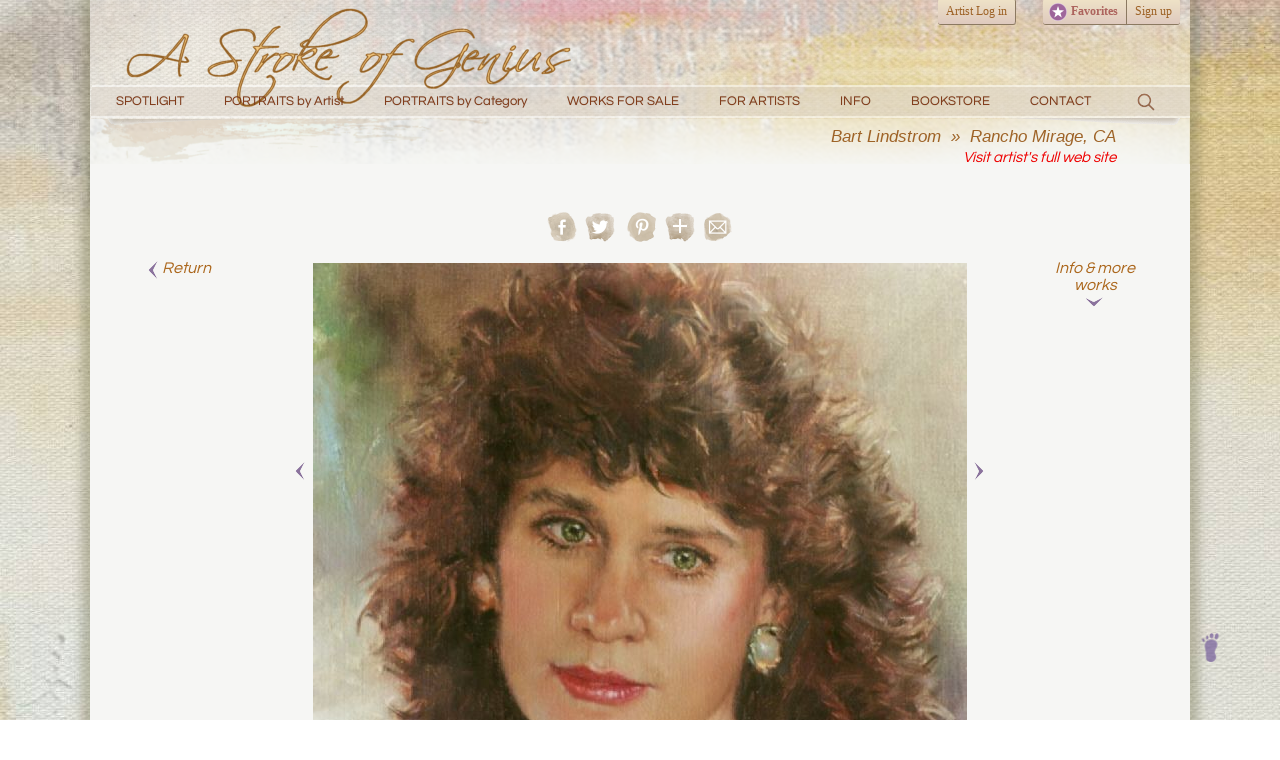

--- FILE ---
content_type: text/html
request_url: https://portraitartist.com/detail/8155
body_size: 20975
content:

<!DOCTYPE html>


<html lang="en">
<head runat="server">
<title>BartLindstrom portraits</title>
<meta charset="UTF-8"> 

	<meta property="og:url"           content="https://portraitartist.com/detail/8155" />
	<meta property="og:type"          content="website" />
	<meta property="og:title"         content="BartLindstrom portraits" />
	<meta property="og:description"   content="BartLindstrom portraits" />
	<meta property="og:image"         content="https://portraitartist.com/galleries/images/lindstrombart_20170527035140_04NCV.jpg" />
    <meta property="og:image:width" 		content="982"/>
    <meta property="og:image:height" content="1200"/>
    
    <meta property="fb:app_id" content="933996780002998">

    
    
<meta name="twitter:card" content="photo" />
<meta name="twitter:site" content="@SofGenius" />
<meta name="twitter:title" content="BartLindstrom portraits" />
<meta name="twitter:description" content="BartLindstrom portraits" />
<meta name="twitter:image" content="https://portraitartist.com/galleries/images/lindstrombart_20170527035140_04NCV.jpg" />
<meta name="twitter:url" content="https://portraitartist.com/detail/8155" />

<link rel="canonical" href="https://portraitartist.com/detail/8155" />

<script src="/jquery-1.7.2.min.js"></script>
<script src="/js/custom.js"></script>

<!------------------Fixed menu------------------------->
<script>
				jQuery("document").ready(function($){
					
					var nav = $('.menu-wrapper');
					
					$(window).scroll(function () {
						if ($(this).scrollTop() > 86) {
							nav.addClass("menu-fixed");
						} else {
							nav.removeClass("menu-fixed");
						}
					});

				});
</script>


<!------------------Back to top------------------------->
<script>            
	jQuery(document).ready(function() {
		var offset = 220;
		var duration = 500;
		jQuery(window).scroll(function() {
			if (jQuery(this).scrollTop() > offset) {
				jQuery('.back-to-top').fadeIn(duration);
			} else {
				jQuery('.back-to-top').fadeOut(duration);
			}
		});
		
		jQuery('.back-to-top').click(function(event) {
			event.preventDefault();
			jQuery('html, body').animate({scrollTop: 0}, duration);
			return false;
		})
	});
</script>


<!------------------Remote artist pop up in new window------------------------->
<script language="javascript" type="text/javascript">
	<!--
	function fnPortraitWindow(url) {
		newwindow=window.open(url,'name','width=800, height=600, scrollbars=yes,toolbar=yes,location=yes,status=no,menubar=no,toolbar=yes,directories=no,resizable=yes,left=220,top=10');
		if (window.focus) {newwindow.focus()};
	}
	function LoadHighlights(num){
		jQuery("#highlights" ).html("Loading ...");	
		jQuery("#highlights" ).load( "highlights.asp?page="+num, function() {
		scrollToAnchor('highlights');
		});
	}
	function scrollToAnchor(aid){
		var aTag = $("a[name='"+ aid +"']");
		$('html,body').animate({scrollTop: aTag.offset().top},'slow');
	}


	// -->
</script>



<!-- Google tag (gtag.js) -->
<script async src="https://www.googletagmanager.com/gtag/js?id=G-G4PQS656R1"></script>
<script>
  window.dataLayer = window.dataLayer || [];
  function gtag(){dataLayer.push(arguments);}
  gtag('js', new Date());

  gtag('config', 'G-G4PQS656R1');
</script>


<!---------------- Script for Thumbnail CloudZoom ----------------->
<!-- Include jQuery. -->
<script type="text/javascript" src="https://code.jquery.com/jquery-1.8.1.min.js"></script>


<!-- Include Cloud Zoom CSS. -->
<link rel="stylesheet" type="text/css" href="/cloudzoom.css" />


<!-- Include Cloud Zoom script. -->
<script type="text/javascript" src="/cloudzoom.js"></script>


<!-- Call quick start function. -->
<script type="text/javascript">
            CloudZoom.quickStart();
</script>


<!-------------------- CSS and JS for lightbox -------------------->
<link rel="stylesheet" href="/css/lightbox.css" type="text/css" media="screen" />
<script type="text/javascript" src="/js/prototype.js"></script>
<script type="text/javascript" src="/js/scriptaculous.js?load=effects,builder"></script>
<script type="text/javascript" src="/js/lightbox.js"></script>


<!---------------------------Stylesheets------------------->
<link rel="stylesheet" href="/css/main.css" type="text/css">
<link rel="stylesheet" href="/css/menu.css" type="text/css">
<!--[if IE]>
<link rel="stylesheet" href="css/menuie.css" type="text/css">
<![endif]-->


<script language="JavaScript">
<!--
function MM_reloadPage(init) {  //reloads the window if Nav4 resized
  if (init==true) with (navigator) {if ((appName=="Netscape")&&(parseInt(appVersion)==4)) {
    document.MM_pgW=innerWidth; document.MM_pgH=innerHeight; onresize=MM_reloadPage; }}
  else if (innerWidth!=document.MM_pgW || innerHeight!=document.MM_pgH) location.reload();
}
MM_reloadPage(true);
// -->
</script>


<!------------------Log in------------------------->
<script src="https://ajax.googleapis.com/ajax/libs/jquery/2.1.3/jquery.min.js"></script>

<script>
<!--
$(document).ready(function(){
    $('#login-trigger').click(function() {
        $(this).next('#login-content').slideToggle();
        $(this).toggleClass('active');                    
        
        if ($(this).hasClass('active')) $(this).find('span').html('&#x25B2;')
            else $(this).find('span').html('&#x25BC;');
        });
		
	$( "#biomore" ).click(function() {
		$("#biomore").hide();
		  $( "#artistbiolong" ).animate({
			height: $( "#artistbiolong" ).prop('scrollHeight')
		  }, 1000, function() {
			// Animation complete.
			$("#bioless").css({top: $( "#artistbiolong" ).prop('scrollHeight'), left: 0, position:'absolute'});
			$("#bioless").show();
			$("#biofader").hide();
		  });
	  return false;
	});
	$( "#bioless" ).click(function() {
		$("#bioless").hide();
		  $( "#artistbiolong" ).animate({
			height: 100
		  }, 1000, function() {
			// Animation complete.
			$("#biomore").css({top: 100, left: 0, position:'absolute'});
			$("#biomore").show();
			$("#biofader").show();
		  });
	  return false;
	});	

	$('#artistbiolong').each(function() {

		if($(this).prop('scrollHeight') > 100){
			$("#biomore").css({top: 100, left: 0, position:'absolute'});
			$("#biomore").show();
			$("#biofader").show();
		} else {
			$( "#biomore" ).hide();
			$( "#bioless" ).hide();
			$("#biofader").hide();
			  $( "#artistbiolong" ).animate({
				height: $(this).innerHeight()
			  }, 1000, function() {
				// Animation complete.				
			  });			
		}
	});
	
	/**************************/
	$( "#feemore" ).click(function() {
		$("#feemore").hide();
		  $( "#artistfeelong" ).animate({
			height: $( "#artistfeelong" ).prop('scrollHeight')
		  }, 1000, function() {
			// Animation complete.
			$("#feeless").css({top: $( "#artistfeelong" ).prop('scrollHeight'), left: 0, position:'absolute'});
			$("#feeless").show();
			$("#feefader").hide();
		  });
	  return false;
	});
	$( "#feeless" ).click(function() {
		$("#feeless").hide();
		  $( "#artistfeelong" ).animate({
			height: 100
		  }, 1000, function() {
			// Animation complete.
			$("#feemore").css({top: 100, left: 0, position:'absolute'});
			$("#feemore").show();
			$("#feefader").show();
		  });
	  return false;
	});	

	$('#artistfeelong').each(function() {

		if($(this).prop('scrollHeight') > 100){
			$("#feemore").css({top: 100, left: 0, position:'absolute'});
			$("#feemore").show();
			$("#feefader").show();

		} else {
			$( "#feemore" ).hide();
			$( "#feeless" ).hide();
			$("#feefader").hide();
			  $( "#artistfeelong" ).animate({
				height: $(this).innerHeight()
			  }, 1000, function() {
				// Animation complete.				
			  });			
		}
	});
	
	$('#movedown').click(function(){
    $('html, body').animate({
        scrollTop: $("#portraitsheader").offset().top-30
    }, 1000);
    return false;
	});
	
			jQuery(".addfavorites").click(function() { 
				var t = jQuery(this);
				var id = 8155;

					jQuery.post("/viewer-checkfav.asp", {imgid: id,action:'add' },
						function(data, status){
							if (data=="login"){
								alert("In order to add favorites, Please log in or create an account.");
								return false;
							} else {
								if (data=="icon-favorites-on.png"){
									$(".imgaddtofav").attr("src", "/GRAPHICS/icon-share-addtofavorites-on.png");
								} else {
									$(".imgaddtofav").attr("src", "/GRAPHICS/icon-share-addtofavorites.png");
								}
					
								//$(".imgaddtofav").attr("src", "/GRAPHICS/icon-share-addtofavorites.png");
							}
						}
					);
				return false;
			});	
			
});



function MM_swapImgRestore() { //v3.0
  var i,x,a=document.MM_sr; for(i=0;a&&i<a.length&&(x=a[i])&&x.oSrc;i++) x.src=x.oSrc;
}

function MM_preloadImages() { //v3.0
  var d=document; if(d.images){ if(!d.MM_p) d.MM_p=new Array();
    var i,j=d.MM_p.length,a=MM_preloadImages.arguments; for(i=0; i<a.length; i++)
    if (a[i].indexOf("#")!=0){ d.MM_p[j]=new Image; d.MM_p[j++].src=a[i];}}
}

function MM_findObj(n, d) { //v4.0
  var p,i,x;  if(!d) d=document; if((p=n.indexOf("?"))>0&&parent.frames.length) {
    d=parent.frames[n.substring(p+1)].document; n=n.substring(0,p);}
  if(!(x=d[n])&&d.all) x=d.all[n]; for (i=0;!x&&i<d.forms.length;i++) x=d.forms[i][n];
  for(i=0;!x&&d.layers&&i<d.layers.length;i++) x=MM_findObj(n,d.layers[i].document);
  if(!x && document.getElementById) x=document.getElementById(n); return x;
}

function MM_swapImage() { //v3.0
  var i,j=0,x,a=MM_swapImage.arguments; document.MM_sr=new Array; for(i=0;i<(a.length-2);i+=3)
   if ((x=MM_findObj(a[i]))!=null){document.MM_sr[j++]=x; if(!x.oSrc) x.oSrc=x.src; x.src=a[i+2];}
}
//-->
</script>

<!------------------Email Pop up------------------------->

<script type="text/javascript" src="/js/emailpopup.js"></script>

<script language="javascript" type="text/javascript">

function myFunction() {
	popup('popUpDiv');
	var filter  = /^([a-zA-Z0-9_\.\-])+\@(([a-zA-Z0-9\-])+\.)+([a-zA-Z0-9]{2,4})+$/;
	var ReceiverName = document.getElementById("ReceiverName").value;
	var ReceiverEmail = document.getElementById("ReceiverEmail").value;
	var SenderName = document.getElementById("SenderName").value;
	var SenderEmail = document.getElementById("SenderEmail").value;
	var Message = document.getElementById("Message").value;

	// Returns successful data submission message when the entered information is stored in database.
	var dataString = 'ReceiverName=' + ReceiverName + '&ReceiverEmail=' + ReceiverEmail + '&SenderName=' + SenderName + '&SenderEmail=' + SenderEmail + '&Message=' + Message + '&action=send';
	if (ReceiverName == '' || ReceiverEmail == '' || SenderName == '' || SenderEmail == '') {
	alert("Please Fill All Fields");
	} 
	else if(!filter.test(ReceiverEmail) || !filter.test(SenderEmail)){
	alert("Please enter valid email address");
	}
	else {
	// AJAX code to submit form.
	$.ajax({
	type: "POST",
	url: "/sendportrait.asp?ID=8155",
	data: dataString,
	cache: false,
	success: function(html) {
	alert(html);
	}
	});
	}
	return false;
}


</script>


<!------------------Favorite icon------------------------->
<link rel="icon" type="image/x-icon" href="https://www.portraitartist.com/favicon.ico" />
<style>
ul.share-buttons{
  list-style: none;
  padding: 0;
}

ul.share-buttons li{
  display: inline;
}
#biofader, #feefader {
	position:absolute;
	border:0px;
	display:block;
	width:100%;
	height:20px;
	margin-top:-20px;
	
  background-image: -webkit-gradient(linear, 0 0, 0 100%, from(transparent), to(#f6f6f6));
  background-image: -webkit-linear-gradient(transparent, #f6f6f6);
  background-image: -moz-linear-gradient(transparent, #f6f6f6);
  background-image: -o-linear-gradient(transparent, #f6f6f6);
  background-image: linear-gradient(transparent, #f6f6f6);
}

#blanket {
   background-color:#111;
   opacity: 0.65;
   position:absolute;
   z-index: 9001; 
   top:0px;
   left:0px;
   width:100%;
}
#popUpDiv {
  -webkit-border-radius: 20px 0px 20px 20px;
  -moz-border-radius: 20px 0px 20px 20px;
  border-radius: 20px 0px 20px 20px;
	position:absolute;
	background-color:#F5EEDE;
	width:620px;
	height:420px;
	z-index: 9002;
}
#close_button a:hover img{
	-moz-box-shadow: 0 0 0 #D4B66D;
	-webkit-box-shadow: 0 0 0 #D4B66D;
	box-shadow: 0px 0px 0 #D4B66D;
}

</style>

</head>


<body onLoad="MM_preloadImages('/GRAPHICS/button-up-on.png')">


<a name="top"></a> 
<div id="wrapper"> 
<!-------------------------Email Form Pop UP---------------------->

	<div id="blanket" style="display:none;"></div>
	<div id="popUpDiv" style="display:none;">
		<div  id="close_button" style="float:right;margin-top:-8px;margin-right:-8px;">
		<a href="#" onclick="popup('popUpDiv')">
		<img src="/GRAPHICS/close.png" /></a></div>
<form method="post" name="contactform"  class="contactform">
  <table align="center" cellpadding="10" style="margin-top:2px;">
    <tr><td>
<table width="560" border="0" align="center" cellpadding="6" cellspacing="0" bgcolor="#F5EEDE">
  <tr>
    <td colspan="3" align="left"><span class="headerGold">Email portrait</span> <img src="/GRAPHICS/flankright.png" width="440" height="1" align="absmiddle"></td>
  </tr>

  <tr>
    <td width="205" rowspan="5" align="center" valign="middle">
    <img src="/thumbnail2.asp?path=images/lindstrombart_20170527035140_04NCV.jpg&w=200&h=200" border="0" />
    </td>
    <td align="right" width="95">To Name</td>
    <td align="left" width="230"><input name="ReceiverName" type="text" class="inputbox" id="ReceiverName" value="" style="width:180px" maxlength="30" /></td>
  </tr>
  <tr>
    <td width="95" align="right">To  Email</td>
    <td align="left" width="230"><input name="ReceiverEmail" type="text" class="inputbox" id="ReceiverEmail" value="" style="width:180px" maxlength="50" /></td>
  </tr>
  <tr>
    <td align="right">From Name</td>
    <td width="230" align="left"><input name="SenderName" type="text" class="inputbox" id="SenderName" value="" style="width:180px" maxlength="30" /></td>
  </tr>
  <tr>
    <td width="95" align="right">From Email</td>
    <td align="left" width="230"><input name="SenderEmail" type="text" class="inputbox" id="SenderEmail" value="" style="width:180px" maxlength="50" /></td>
  </tr>
  <tr>
    <td width="95" height="40" align="right">Message</td>
    <td width="230"><textarea name="Message" style="width:100%;width:220px;height:86px" rows="3" class="inputbox" id="Message"></textarea></td>
  </tr>
  <tr>
    <td height="40" colspan="2" class="darkText">&nbsp;</td>
    <td width="231"><input id="submit" onclick="myFunction()" class="btn" type="button" value="     Send     ">
      <input name="action" type="hidden" id="action" value="send" /></td>
  </tr>
</table>
</td></tr></table>
</form>		
	</div>	






<!-------------------------Header link to home page---------------------->
<a href="/default.asp"><div style="position:absolute;left:50%;background: url(/GRAPHICS/dot.png);height:80px;width:500px;margin-left:-550px;"></div></a>

  <table  class="outerTable" width="1100" border="0" cellspacing="0" cellpadding="0" align="center" bgcolor="#F6F6F4" height="500">
    <tr> 
      <td background="/GRAPHICS/header.png" height="164"> 
	  
		  <!-------------------------Viewer log in---------------------->
<div class="artist-nav">
    <ul style="margin-right:174px;">
        <li id="artist-login">
            <a href="http://portraitartist.com/ADMINSOGARTISTS/">Artist Log in</a>
        </li>
	</ul>	
</div> 
  
<div class="log-nav">        
        
    <ul>		
        <li id="login">
            <a id="login-trigger" href="#">
               <img src="/graphics/icon-favstar-on.png" alt="Your Favorite Portraits" title="Your Favorite Portraits" style="margin:4px 4px 0px -2px;float:left;"/> Favorites
            </a>
              <div id="login-content"> 
                <form id="frmlogin" action="/viewer-validateloginphp.asp" method="post">
                  <fieldset id="inputs"> 
                  <input id="email" type="email" name="Email" placeholder="Email address" required>
                  <input id="password" type="password" name="Password" placeholder="Password" required>
                  </fieldset> <fieldset id="actions"> 
                  <input type="submit" id="submit" value="Log in">
                  <span id="logstatus" style="padding-left:5px"></span> <label> 
                  <input type="checkbox" checked>
                  Keep me signed in <br />
                  <a href="/viewer-forgotpassword.asp" style="float:right;line-height:14px;">Forgot password?</a></label> </fieldset> 
                </form>
              </div>                     
        </li>
        <li id="signup">
            <a href="/viewer-signup.asp">Sign up</a>
        </li>	        
        
	
    </ul>
</div><nav class="menu-wrapper">

	<ul class="nav">
		<li>
			<a href="#">SPOTLIGHT</a>
			<div class="nav-wrapper">
				<div class="nav-column">
					<h3>SPOTLIGHT</h3><hr>
					<ul>
						<li><a href="https://portraitartist.com/spotlight-newartists.asp">Newest Listings</a></li>
						<li><a href="https://portraitartist.com/default.asp#highlights">Artist Highlights</a></li>
                        <li><a href="https://portraitartist.com/portraits-in-museums.asp">Portraits in Museums</a></li>
						<li><a href="https://portraitartist.com/spotlight-awards.asp">Award Winners</a></li>
						<!-- <li><a href="https://portraitartist.com/spotlight-halloffame.asp">Hall of Fame</a></li> -->
					</ul>
				</div>
			</div>
		</li>	
		<li>
			<a href="#">PORTRAITS by Artist</a>
			<div class="nav-wrapper" style="margin-left:80px;">				
				<div class="nav-column">
					<h3>ALL ARTISTS</h3><hr>
					<ul>
						<li><a href="https://portraitartist.com/artists-byname.asp">By Name Only</a></li>
						<li><a href="https://portraitartist.com/artists-listings-AC.htm">Artists A-C</a></li>
						<li><a href="https://portraitartist.com/artists-listings-DG.htm">Artists D-G</a></li>
						<li><a href="https://portraitartist.com/artists-listings-HL.htm">Artists H-L</a></li>
						<li><a href="https://portraitartist.com/artists-listings-MR.htm">Artists M-R</a></li>
						<li><a href="https://portraitartist.com/artists-listings-SZ.htm">Artists S-Z</a></li>
						<li><a href="https://portraitartist.com/artists-locale&fees.asp">Locale & Fees</a></li>
						<li><a href="https://portraitartist.com/artists-map.asp">Interactive Map</a></li>											
					</ul>
				</div>
				<div class="nav-column-b">
					<h3>Some OF OUR ARTISTS</h3><hr>		
                      <div class="thumbnail"><a href="/detail/4019"><img src="https://portraitartist.com/galleries/artists/lindstrombart_20150220004346_J2HO8.jpg"/><br />Bart Lindstrom</a></div><div class="thumbnail"><a href="/detail/9667"><img src="https://portraitartist.com/galleries/artists/fluhrnanette_20200827065337_T5DLQ.jpg"/><br />Nanette Fluhr</a></div><div class="thumbnail"><a href="/detail/6304"><img src="https://portraitartist.com/galleries/artists/baugmaertnermargaret_20150314082410_B98KC.jpg"/><br />Margaret Baumgaertner</a></div></div><div class="nav-column-b"><h3>&nbsp;</h3><hr style="margin-left:-30px"><div class="thumbnail"><a href="/detail/7761"><img src="https://portraitartist.com/galleries/artists/brandonlindatracey_20150504112315_V3763.jpg"/><br />Linda Tracey Brandon</a></div><div class="thumbnail"><a href="/detail/6279"><img src="https://portraitartist.com/galleries/artists/draimedavid_20150220002328_WODHE.jpg"/><br />David Draime</a></div><div class="thumbnail"><a href="/detail/8926"><img src="https://portraitartist.com/galleries/artists/yorkgerald_20150504041940_TZBEH.jpg"/><br />Gerald P. York</a></div></div><div class="nav-column-b"><h3>&nbsp;</h3><hr style="margin-left:-30px"><div class="thumbnail"><a href="/detail/2943"><img src="https://portraitartist.com/galleries/artists/goldsmithalice_20150504030930_OHNS5.jpg"/><br />Alice Goldsmith</a></div><div class="thumbnail"><a href="/detail/4487"><img src="https://portraitartist.com/galleries/artists/nealmichaelshane_20150504032530_YRC6S.jpg"/><br />Michael Shane Neal</a></div><div class="thumbnail"><a href="/detail/5380"><img src="https://portraitartist.com/galleries/artists/hargrovepatricia_20150504104624_N1NUN.jpg"/><br />Patricia Hargrove</a></div> 					
				</div>					
			</div>
		</li>						
		<li>
			<a href="#">PORTRAITS by Category</a>
			<div class="nav-wrapper" style="margin-left:-50px;">				
				<div class="nav-column-b">
					<h3>PERSONAL PORTRAITS</h3><hr>
					<h3 class="blue">CHILDREN</h3>
					<ul>
						<li><a href="https://portraitartist.com/portraits-personal-babies&toddlers.htm">Babies & Toddlers</a></li>
						<li><a href="https://portraitartist.com/portraits-personal-girlsindoors.htm">Girls Indoors</a></li>
						<li><a href="https://portraitartist.com/portraits-personal-girlsoutdoors.htm">Girls Outdoors</a></li>
						<li><a href="https://portraitartist.com/portraits-personal-girlsteen.htm">Girls, Teen & Preteen</a></li>
						<li><a href="https://portraitartist.com/portraits-personal-boysindoors.htm">Boys Indoors</a></li>
						<li><a href="https://portraitartist.com/portraits-personal-boysoutdoors.htm">Boys Outdoors</a></li>
						<li><a href="https://portraitartist.com/portraits-personal-boysteen.htm">Boys, Teen & Preteen</a></li>
					</ul>					
					<h3 class="blue">ADULTS</h3>
					<ul>
						<li><a href="https://portraitartist.com/portraits-personal-womenformal.htm">Women Formal</a></li>
						<li><a href="https://portraitartist.com/portraits-personal-womeninformal.htm">Women Informal</a></li>
						<li><a href="https://portraitartist.com/portraits-personal-womensuits.htm">Women in Suits</a></li>
						<li><a href="https://portraitartist.com/portraits-personal-womenoutdoors.htm">Women Outdoors</a></li>
						<li><a href="https://portraitartist.com/portraits-personal-menformal.htm">Men Formal</a></li>
						<li><a href="https://portraitartist.com/portraits-personal-meninformal.htm">Men Informal</a></li>
						<li><a href="https://portraitartist.com/portraits-personal-mensuits.htm">Men in Suits</a></li>
						<li><a href="https://portraitartist.com/portraits-personal-menoutdoors.htm">Men Outdoors</a></li>
					</ul>
				</div>

				<div class="nav-column">		
					<h3>&nbsp;</h3><hr style="margin-left:-30px">				
					<h3 class="blue">GROUPS</h3>
					<ul>
						<li><a href="https://portraitartist.com/portraits-personal-adult&child.htm">Adult & Child</a></li>
						<li><a href="https://portraitartist.com/portraits-personal-couples.htm">Couples</a></li>
						<li><a href="https://portraitartist.com/portraits-personal-siblingsindoors.htm">Siblings Indoors</a></li>
						<li><a href="https://portraitartist.com/portraits-personal-siblingsoutdoors.htm">Siblings Outdoors</a></li>
					</ul>
					<h3 class="blue">ACTIVITIES</h3>
					<ul>
						<li><a href="https://portraitartist.com/portraits-personal-beach&water.htm">Beach & Water</a></li>
						<li><a href="https://portraitartist.com/portraits-personal-boating.htm">Boating</a></li>
						<li><a href="https://portraitartist.com/portraits-personal-childrenatplay.htm">Children at Play</a></li>
						<li><a href="https://portraitartist.com/portraits-personal-dance.htm">Dance & Dancing</a></li>
						<li><a href="https://portraitartist.com/portraits-personal-hunting&fishing.htm">Hunting & Fishing</a></li>
						<li><a href="https://portraitartist.com/portraits-personal-music.htm">Music Related</a></li>
						<li><a href="https://portraitartist.com/portraits-personal-sportsnonpro.htm">Sports, Non-Pro</a></li>
						<li><a href="https://portraitartist.com/portraits-personal-wedding.htm">Wedding</a></li>
					</ul>
					<h3 class="blue">ANIMALS</h3>
					<ul>
						<li><a href="https://portraitartist.com/portraits-personal-equestrian.htm">Equestrian</a></li>
						<li><a href="https://portraitartist.com/portraits-personal-pets&people.htm">Pets & People</a></li>
						<li><a href="https://portraitartist.com/portraits-personal-petsonly.htm">Pets Only</a></li>
					</ul>
				</div>
				<div class="nav-column">
					<h3>PUBLIC & VIP PORTRAITS</h3><hr>
					<ul>
						<li><a href="https://portraitartist.com/portraits-public-academic.htm">Academic</a></li>
                        <li><a href="https://portraitartist.com/portraits-public-entertainment.htm">Arts & Entertainment</a></li>
                        <li><a href="https://portraitartist.com/portraits-public-benefactors.htm">Benefactors</a></li>
						<li><a href="https://portraitartist.com/portraits-public-corporate.htm">Corporate & <br>&nbsp;&nbsp;&nbsp;&nbsp;&nbsp;Institutional</a></li>
						<li><a href="https://portraitartist.com/portraits-public-corporategroups.htm">Corporate Groups</a></li>						
						<li><a href="https://portraitartist.com/portraits-public-judicial.htm">Judicial & Legal</a></li>
						<li><a href="https://portraitartist.com/portraits-public-medical.htm">Medical</a></li>
						<li><a href="https://portraitartist.com/portraits-public-military.htm">Military</a></li>
						<li><a href="https://portraitartist.com/portraits-public-nobility.htm">Nobility</a></li>
                        
						<li><a href="https://portraitartist.com/portraits-public-political.htm">Political</a></li>
						<li><a href="https://portraitartist.com/portraits-public-religious.htm">Religious</a></li>
						<li><a href="https://portraitartist.com/portraits-public-sportspro.htm">Sports</a></li>
					</ul>
					<h3>LOOKING BACK</h3><hr>
					<ul>
						<li><a href="https://portraitartist.com/portraits-public-fallenheroes.htm">Fallen Heroes</a></li>
						<li><a href="https://portraitartist.com/portraits-past-historical.htm">Historical & Replicas</a></li>
						<li><a href="https://portraitartist.com/portraits-past-posthumous.htm">Posthumous</a></li>
					</ul>
				</div>
				<div class="nav-column">
					<h3>NON-OIL & SCULPTURE</h3><hr>
					<ul>
						<li><a href="https://portraitartist.com/portraits-nonoil-drawings.htm">Drawings</a></li>
						<li><a href="https://portraitartist.com/portraits-nonoil-mixed&misc.htm">Mixed & Other</a></li>
						<li><a href="https://portraitartist.com/portraits-nonoil-pastel.htm">Pastel</a></li>
						<li><a href="https://portraitartist.com/portraits-nonoil-sculpture.htm">Sculpture</a></li>
						<li><a href="https://portraitartist.com/portraits-nonoil-watercolor.htm">Watercolor</a></li>
					</ul>
					<h3>OTHER PORTRAITS</h3><hr>
					<ul>
						<li><a href="https://portraitartist.com/portraits-personal-selfportraits.htm">Self-Portraits</a></li>
						<li><a href="https://portraitartist.com/portraits-personal-public-studies.htm">Studies</a></li>						
					</ul>
					<h3>PORTRAIT HELP?</h3><hr>
					<ul>
						<li><a href="https://portraitartist.com/commission-process.asp">The Process</a></li>
						<li><a href="https://portraitartist.com/commission-assistance.asp">Contact Us</a></li>						
					</ul>					
				</div>	
				<div class="nav-column-image">
                      <a href="/detail/7585"><img src="https://portraitartist.com/galleries/homepage/tyngalexandra_20150212015441_C1EMD.jpg" class="picture" border="0" alt="by Alexandra Tyng"   title="by Alexandra Tyng"></a> 
				<div class="pic_by">by Alexandra Tyng</div>
				</div>	
			</div>
		</li>	
		<li>
			<a href="#">WORKS FOR SALE</a>
			<div class="nav-wrapper" style="margin-left:400px;">		
				<div class="nav-column">
					<h3>Works for Sale</h3><hr>
					<ul>
						<li><a href="https://portraitartist.com/works-for-sale-animals.htm">Animals</a></li>
                        <li><a href="https://portraitartist.com/works-for-sale-architectural.htm">Architectural</a></li>
                        <li><a href="https://portraitartist.com/works-for-sale-cityscapes.htm">Cityscapes</a></li>
						<li><a href="https://portraitartist.com/works-for-sale-figurative.htm">Figurative</a></li>
                        <li><a href="https://portraitartist.com/works-for-sale-garden.htm">Garden</a></li>
                        <li><a href="https://portraitartist.com/works-for-sale-interior.htm">Interiors</a></li>
						<li><a href="https://portraitartist.com/works-for-sale-landscapes.htm">Landscapes</a></li>
                        <li><a href="https://portraitartist.com/works-for-sale-sculpture.htm">Sculpture</a></li>	
						<li><a href="https://portraitartist.com/works-for-sale-still-life.htm">Still Life / Floral</a></li>                        
                        				
					</ul>
				</div>
				<div class="nav-column-image">
                      <a href="/detail/10330"><img src="https://portraitartist.com/galleries/images/adamsconi_20220122144442_Y3GMW.jpeg" class="imageforsale" border="0" alt="by Nanette Fluhr"   title="by Nanette Fluhr"></a> 
				<div class="pic_by">by Nanette Fluhr</div>
				</div>					
			</div>
		</li>		
		<li>
			<a href="#">FOR ARTISTS</a>
			<div class="nav-wrapper" style="margin-left:290px;">
				
      <div class="nav-column"> 
        <h3>WANT TO <br>
          BE LISTED?</h3>
        <hr>
					<ul>
						<li><a href="https://portraitartist.com/artists-joining.asp">Getting Listed</a></li>						
					</ul>
				
        <h3>LISTED ARTISTS</h3>
        <hr>
					<ul>						
						<li><a href="https://portraitartist.com/artists-featured.asp">Sign up for Featured</a></li>						
						<li><a href="https://portraitartist.com/adminsogartists/">Your Admin Panel</a></li>		
						<li><a target="_blank" href="https://www.paypal.me/CynthiaDaniel">Make a Payment</a></li>
					</ul>										
					<h3>EDUCATION BY LISTED  ARTISTS</h3><hr>
					<ul>
						<li><a href="https://portraitartist.com/artists-teachers.asp">Artists Who Teach</a></li>
						<li><a href="https://portraitartist.com/artists-events.asp">Events & Workshops</a></li>
						<li><a href="https://portraitartist.com/artists-books&dvds.asp"> Books & DVD's</a></li>						
						<!-- <li><a href="https://portraitartist.com/artists-using.asp">Artists Are Using . . .</a></li>		 -->		
					</ul>
				</div>
				<div class="nav-column-b" style="width: 151px;">	
					<h3>EDUCATION, GENERAL</h3><hr>
					<ul>						
						<li><a href="http://www.portraitartistforum.com/">Portrait Artist Forum</a></li>
						<li><a href="https://fineartbookstore.com/">Portrait Art Bookstore</a></li>
					</ul>				
					<h3>ART RESOURCES</h3><hr style="margin-right:9px;">
					<ul>
						<li><a href="https://portraitartist.com/resources-index.asp">General Business Center</a></li>
						<li><a href="https://portraitartist.com/resources-archivalpresentation.asp">Archival & Presentation</a></li>
						<li><a href="https://portraitartist.com/resources-favorites.asp">Art Links</a></li>
						<li><a href="https://portraitartist.com/resources-consultants.asp">Art Marketing Consultants</a></li>
						<li><a href="https://portraitartist.com/resources-museums.asp">Art Museums & Related</a></li>
						<li><a href="https://portraitartist.com/resources-education.asp">Art Schools & Ateliers</a></li>						
						<li><a href="https://portraitartist.com/resources-shipping.asp">Art Shipping</a></li>
						<li><a href="https://portraitartist.com/resources-supplies.asp">Art Supplies</a></li>
						<li><a href="https://portraitartist.com/resources-desktop.asp">Desktop Publishing</a></li>
												
					</ul>						
				</div>
				<div class="nav-column-b" style="width: 180px;">
					
        <h3>ART RESOURCES (cont'd)</h3><hr style="margin-right:2px;">
					<ul>
						<li><a href="https://portraitartist.com/resources-framers.asp">Framing & Related</a></li>						
						<li><a href="https://portraitartist.com/resources-legalinsurance.asp">Legal & Insurance</a></li>
						<li><a href="https://portraitartist.com/resources-publishers.asp">Magazine & Book Publishers</a></li>		
						<li><a href="#">Organizations </a></li>
						<li style="margin-left:10px;margin-top:-3px;"><a href="https://portraitartist.com/resources-artcouncils.asp">&bull; Art Councils</a></li>
						<li style="margin-left:10px;margin-top:-3px;"><a href="https://portraitartist.com/resources-societies-portrait.asp">&bull; Portrait</a></li>
          				<li style="margin-left:10px;margin-top:-3px;"><a href="https://portraitartist.com/resources-societies-pastel.asp">&bull; Pastel</a></li>
          				<li style="margin-left:10px;margin-top:-3px;"><a href="https://portraitartist.com/resources-societies-watercolor.asp">&bull; Watercolor</a></li>
						<li style="margin-left:10px;margin-top:-3px;"><a href="https://portraitartist.com/resources-societies-general.asp">&bull; General Fine Arts</a></li>
						<li style="margin-left:10px;margin-top:-3px;"><a href="https://portraitartist.com/resources-societies-several.asp">&bull; Oil & Acrylics, Plein Air, <div style="margin-left:9px">Colored Pencil & Marine</div></a></li>
						<li><a href="https://portraitartist.com/resources-agents.asp">Portrait Agents</a></li>
						<li><a href="https://portraitartist.com/resources-printing.asp">Printing & Reproduction</a></li>		
					</ul>					
				</div>				
			</div>
		</li>	
		<li>
			<a href="#">INFO</a>
			<div class="nav-wrapper" style="margin-left:680px;">		
				<div class="nav-column">
					<h3>INFO</h3><hr>
					<ul>
						<li><a href="https://portraitartist.com/info-media.asp">Media</a></li>
						<li><a href="https://portraitartist.com/artists-joining.asp">Getting Listed</a></li>
						<li><a href="https://portraitartist.com/info-design.asp">Web Design</a></li>
					</ul>
				</div>
			</div>
		</li>
		<li>
			<a href="#">BOOKSTORE</a>						
			<div class="nav-wrapper" style="margin-left:140px;">
				<div class="nav-column-b">
					<h3>SPOTLIGHT</h3><hr>
					<ul>
						<li><a href="https://fineartbookstore.com/s-14-Stroke-of-Genius-Artists">Stroke of Genius Artists</a></li>
						<li><a href="https://fineartbookstore.com/s-15-Some-of-Our-Bestsellers">Some Bestsellers! </a></li>
						<li><a href="https://fineartbookstore.com/s-16-Portrait-Painter-Favorites">Portrait Painter Favorites </a></li>
						<li><a href="https://fineartbookstore.com/s-17-BP-Portrait-Award-Books">BP Portrait Awards</a></li>
					</ul>
					<h3>CONTEMPORARY ARTISTS</h3><hr>
					<ul>
						<li><a href="https://fineartbookstore.com/s-18-Daniel-E-Greene">Daniel E. Greene</a></li>
						<li><a href="https://fineartbookstore.com/s-19-Everett-Raymond-Kinstler">Everett Raymond Kinstler</a></li>
						<li><a href="https://fineartbookstore.com/s-20-John-Howard-Sanden">John Howard Sanden</a></li>
						<li><a href="https://fineartbookstore.com/s-21-Burt-Silverman-Richard-Schmid">Burt Silverman, Richard Schmid</a></li>
						<li><a href="https://fineartbookstore.com/s-137-Contemporaries-Mary-Whyte">Mary Whyte</a></li>
						<li><a href="https://fineartbookstore.com/s-22-Other-Top-Portraitists">Other Top Painters</a></li>
					</ul>		
					<h3>PORTRAIT & FIGURE</h3><hr>
					<ul>
						<li><a href="https://fineartbookstore.com/s-25-Oil-Portrait">Oil</a></li>
						<li><a href="https://fineartbookstore.com/s-26--Pastel-Portraits">Pastel</a></li>
						<li><a href="https://fineartbookstore.com/s-27-Watercolor">Watercolor</a></li>
						<li><a href="https://fineartbookstore.com/s-28-Colored-Pencil-Portraits">Colored Pencil</a></li>
						<li><a href="https://fineartbookstore.com/s-29-Drawing-Anatomy">Drawing & Anatomy </a></li>
						<li><a href="https://fineartbookstore.com/s-30-General-Portrait">General Portrait</a></li>
						<li><a href="https://fineartbookstore.com/s-31-Portrait-Figurative-Sculpture">Sculpture</a></li>
						<li><a href="https://fineartbookstore.com/s-32-Instruction-DVDs-Videos">DVDs & Videos</a></li>
					</ul>					
				</div>
				<div class="nav-column-xb">
					<h3>GENERAL PAINTING</h3><hr>
					<ul>
						<li><a href="https://fineartbookstore.com/s-33-Oil">Oil</a></li>
						<li><a href="https://fineartbookstore.com/s-34-Pastel"> Pastel</a></li>
						<li><a href="https://fineartbookstore.com/s-35-Watercolor">Watercolor</a></li>
						<li><a href="https://fineartbookstore.com/s-36-Colored-Pencil">Colored Pencil</a></li>
						<li><a href="https://fineartbookstore.com/s-37-Materiels-Techniques">Materiels & Techniques</a></li>
						<li><a href="https://fineartbookstore.com/s-38-Materiels-Techniques-Historical">Materiels & Techniques: Historical</a></li>						
					</ul>										
					<h3>BUSINESS & CAREER</h3><hr>
					<ul>
						<li><a href="https://fineartbookstore.com/s-40-Getting-Started">Getting Started</a></li>
						<li><a href="https://fineartbookstore.com/s-41-Art-Publishing">Art Publishing</a></li>					
						<li><a href="https://fineartbookstore.com/s-42-Art-the-Internet">Art & the Internet</a></li>
						<li><a href="https://fineartbookstore.com/s-45-Creativity-Inspiration">Creativity & Inspiration</a></li>
						<li><a href="https://fineartbookstore.com/s-46-Exhibiting-Gallery-Related">Displaying, Exhibiting, Gallery</a></li>
						<li><a href="https://fineartbookstore.com/s-47-Frames-Related">Frames & Related</a></li>
						<li><a href="https://fineartbookstore.com/s-43-Business-Career-General">General</a></li>
						<li><a href="https://fineartbookstore.com/s-44-Copyrights-Licensing-Etc">Legal</a></li>
						<li><a href="https://fineartbookstore.com/s-48-Marketing-Selling">Marketing & Selling</a></li>
						<li><a href="https://fineartbookstore.com/s-49-Photography-People">Photography: People</a></li>
						<li><a href="https://fineartbookstore.com/s-50-Photography-Artwork">Photography: Artwork</a></li>
						<li><a href="https://fineartbookstore.com/s-51-PR-Publicity-Press">PR, Publicity & Press</a></li>							
					</ul>							
				</div>				
				<div class="nav-column-b">									
					<h3>CONSUMER</h3><hr>
					<ul>					
						<li><a href="https://fineartbookstore.com/s-24-Buying-Caring-for-Art">Buying & Caring for Art</a></li>
					</ul>		
					<h3>ART COMMUNITIES</h3><hr>
					<ul>
						<li><a href="https://fineartbookstore.com/s-52-Contemporary">Contemporary</a></li>
						<li><a href="https://fineartbookstore.com/s-53-Historical">Historical</a></li>
					</ul>		
					<h3>ARTISTS CA. 1800-NOW</h3><hr>
					<ul>
						<li><a href="https://fineartbookstore.com/s-56-Mary-Cassatt">Mary Cassatt</a></li>
						<li><a href="https://fineartbookstore.com/s-57-William-Merritt-Chase">William Merritt Chase</a></li>
						<li><a href="https://fineartbookstore.com/s-71-Il-ya-Repin">Il'ya Repin</a></li>	
						<li><a href="https://fineartbookstore.com/s-73-John-Singer-Sargent">John Singer Sargent</a></li>
						<li><a href="https://fineartbookstore.com/s-74-Valentin-Serov">Valentin Serov</a></li>												
						<li><a href="https://fineartbookstore.com/s-75-Joaquin-Sorolla">Joaquin Sorolla</a></li>										
						<li><a href="https://fineartbookstore.com/s-80-Anders-Zorn">Anders Zorn</a></li>												
						<li><a href="https://fineartbookstore.com/">more...</a></li>
					</ul>		
					<h3>ARTISTS CA. PRE-1800</h3><hr>
					<ul>
						<li><a href="https://fineartbookstore.com/s-87-Artemisia-Gentileschi">Artemisia Gentileschi</a></li>					
						<li><a href="https://fineartbookstore.com/s-94-Rembrandt-van-Rijn">Rembrandt van Rijn</a></li>
						<li><a href="https://fineartbookstore.com/s-97-Titian-Vecellio">Titian Vecellio</a></li>						
						<li><a href="https://fineartbookstore.com/s-89-Leonardo-da-Vinci">Leonardo da Vinci</a></li>	
						<li><a href="https://fineartbookstore.com/">more...</a></li>
					</ul>						
				</div>				
				<div class="nav-column-b">											
					<h3>HISTORICAL PORTRAITURE</h3><hr>
					<ul>
						<li><a href="https://fineartbookstore.com/s-102-American">American</a></li>
						<li><a href="https://fineartbookstore.com/s-103-British-Irish-Scottish">British, Irish & Scottish</a></li>
						<li><a href="https://fineartbookstore.com/s-104-French">French</a></li>
						<li><a href="https://fineartbookstore.com/s-106-Self-Portraits">Self-Portraits</a></li>
						<li><a href="https://fineartbookstore.com/">more...</a></li>
					</ul>					
					<h3>PERIODS, GROUPS & MOVEMENTS</h3><hr>
					<ul>
						<li><a href="https://fineartbookstore.com/s-110-Boston-School">Boston School</a></li>
						<li><a href="https://fineartbookstore.com/s-111-California-Art">California Art</a></li>
						<li><a href="https://fineartbookstore.com/s-112-Dutch-Painting">Dutch Golden Age</a></li>
						<li><a href="https://fineartbookstore.com/s-113-Group-of-Seven-Tom-Thomson">Group of Seven</a></li>
						<li><a href="https://fineartbookstore.com/s-114-Hudson-River-School">Hudson River School</a></li>
						<li><a href="https://fineartbookstore.com/s-115-American-Canadian-Impressionism">Impressionism</a></li>
						<li><a href="https://fineartbookstore.com/s-120-Pre-Raphaelites">Pre-Raphaelites</a></li>
						<li><a href="https://fineartbookstore.com/s-123-The-Renaissance">The Renaissance</a></li>
						<li><a href="https://fineartbookstore.com/s-125-Women-Artists">Women Artists</a></li>
						<li><a href="https://fineartbookstore.com/">more...</a></li>
					</ul>	
					<h3>MUSEUMS & COLLECTIONS</h3><hr>
					<ul>
						<li><a href="https://fineartbookstore.com/s-128-American-Canadian">American & Canadian</a></li>
						<li><a href="https://fineartbookstore.com/s-129-European">European</a></li>					
					</ul>
				</div>					
			</div>				
		</li>
		<li>
			<a href="#">CONTACT</a>
			<div class="nav-wrapper" style="margin-left:880px;">	
					<div class="nav-column">
					<h3>CONTACT</h3><hr>
					<ul>
						<li><a href="https://portraitartist.com/contact-portrait.asp">Portrait Help</a></li>
						<li><a href="https://portraitartist.com/contact-artists.asp">Artist Inquiry</a></li>
						<li><a href="https://portraitartist.com/contact-general.asp">General Contact</a></li>
					<!-- 	<li><a href="https://portraitartist.com/contact-subscribe-mailchimp.asp">Subscribe to Updates</a></li>	 -->					
					</ul>
				</div>	
			</div>
		</li>
		
		<li class="nav-search">
			<a href="#" class="searchbutton"></a>
			<div class="nav-wrapper" style="margin-left:870px;">	
				<div class="nav-column-b">
			<form action="https://portraitartist.com/search.asp" method="post">				
				<input type="text" name="txtkeyword" placeholder="Search...">							
				<input type="submit" name="" value="">
			</form>
			<!--<br /><a href="#" class="adsearch">Advanced Search</a>-->
				</div>	
			</div>			
		</li>
	</ul>
</nav>
        
      </td>
    </tr>
	<tr>
		<td>
			<div id="pageTitle" align="right" style="float:right; margin-top:-37px;margin-right:74px;padding-bottom:15px;" class="galleryName">Bart Lindstrom 
             &nbsp;&raquo;&nbsp; Rancho Mirage, CA<br><a href="/redirect.asp?id=lindstrombart&imgid=8155" target="_blank" class="url" style="color:#EE0000">Visit artist's full web site</a><br>    
	
	
            </div>            
		</td>
	</tr>    
    <tr> 
      <td valign="top" align="center">
	  <table cellpadding=0 cellspacing=0 width="90%" align="center" border="0" class="innerTable">
	  
        
        
        
          <tr valign="top">
            <td align="center">
            
<ul class="share-buttons">
  <li><a href="https://www.facebook.com/sharer/sharer.php?p[url]=https://portraitartist.com/detail/8155&p[title]=Bart Lindstrom portraits" title="Share on Facebook" target="_blank"  onclick="window.open('https://www.facebook.com/sharer/sharer.php?u=' + encodeURIComponent(document.URL) + '&t=' + encodeURIComponent(document.URL),'_blank','width=500,height=300'); return false;"><img src="/graphics/icon-share-facebook.png"></a>&nbsp;</li>
  <li><a href="https://twitter.com/intent/tweet?source=&text=:%20" target="_blank" title="Tweet" onclick="window.open('https://twitter.com/intent/tweet?text=' + encodeURIComponent(document.title) + ':%20'  + encodeURIComponent(document.URL),'_blank','width=500,height=300'); return false;"><img src="/graphics/icon-share-twitter.png"> </a>&nbsp;</li>
  <li><a href="https://pinterest.com/pin/create/button/?url=https://portraitartist.com/detail/8155&description=Bart Lindstrom portraits&media=https://portraitartist.com/galleries/images/lindstrombart_20170527035140_04NCV.jpg" target="_blank" title="Pin it"  onclick="window.open('http://pinterest.com/pin/create/button/?media=' + encodeURIComponent('https://portraitartist.com/galleries/images/lindstrombart_20170527035140_04NCV.jpg') + '&url=' +encodeURIComponent(document.URL)+'&description=' +  encodeURIComponent(document.title),'_blank','width=600,height=400'); return false;"><img src="/graphics/icon-share-pinterest.png"></a>&nbsp;</li>
 
  <li><a href="#" class="addfavorites" title="Add to favorites"><img class="imgaddtofav" src="/graphics/icon-share-addtofavorites.png" alt="Add to favorites" title="Add to favorites"></a>&nbsp;</li>
  
  <li><a href="#" onclick="popup('popUpDiv')"><img src="/graphics/icon-share-email.png"></a></li>
</ul>            
            </td>
          </tr>
          
          <tr valign="top">
            <td align="center">
            <div style="width:100%; position:relative">
            <span style="position:absolute; left:0; top:0"><img src="/graphics/arrow2h.png" align="absmiddle"><a href="/"  class="headerGold"><i>Return</i></a></span>
            <span style="position:absolute; right:0; top:0"><a href="#" id="movedown" class="headerGold">
            <i>Info & more<br>works</i><br>
            <img src="/graphics/arrow1h-down.png" align="absmiddle">
            </a></span>
            
            
            <table border="0">
            <tr>
            <td valign="top"style="padding-top:200px"><a href="/detail/7566"><img src="/graphics/arrow2h.png" align="absmiddle"></a></td>
            <td>
            
            <img src="/thumbnail.asp?path=images/lindstrombart_20170527035140_04NCV.jpg&w=800&h=800"  />
            
            </td>
            <td valign="top" style="padding-top:200px"><a href="/detail/7568"><img src="/graphics/arrow1h.png" align="absmiddle"></a></td>
            </tr>
            </table>
            </div>
            </td>
          </tr>
          <tr valign="top">
            <td align="center">

<ul class="share-buttons">
  <li><a href="https://www.facebook.com/sharer/sharer.php?p[url]=https://portraitartist.com/detail/8155&p[title]=Bart Lindstrom portraits" title="Share on Facebook" target="_blank"  onclick="window.open('https://www.facebook.com/sharer/sharer.php?u=' + encodeURIComponent(document.URL) + '&t=' + encodeURIComponent(document.URL),'_blank','width=500,height=300'); return false;"><img src="/graphics/icon-share-facebook.png"></a>&nbsp;</li>
  <li><a href="https://twitter.com/intent/tweet?source=&text=:%20" target="_blank" title="Tweet" onclick="window.open('https://twitter.com/intent/tweet?text=' + encodeURIComponent(document.title) + ':%20'  + encodeURIComponent(document.URL),'_blank','width=500,height=300'); return false;"><img src="/graphics/icon-share-twitter.png"> </a>&nbsp;</li>
  <li><a href="https://pinterest.com/pin/create/button/?url=https://portraitartist.com/detail/8155&description=Bart Lindstrom portraits&media=https://portraitartist.com/galleries/images/lindstrombart_20170527035140_04NCV.jpg" target="_blank" title="Pin it"  onclick="window.open('http://pinterest.com/pin/create/button/?media=' + encodeURIComponent('https://portraitartist.com/galleries/images/lindstrombart_20170527035140_04NCV.jpg') + '&url=' +encodeURIComponent(document.URL)+'&description=' +  encodeURIComponent(document.title),'_blank','width=600,height=400'); return false;"><img src="/graphics/icon-share-pinterest.png"></a>&nbsp;</li>
 
  <li><a href="#" class="addfavorites" title="Add to favorites"><img class="imgaddtofav" src="/graphics/icon-share-addtofavorites.png" alt="Add to favorites" title="Add to favorites"></a>&nbsp;</li>
  
  <li><a href="#" onclick="popup('popUpDiv')"><img src="/graphics/icon-share-email.png"></a></li>
</ul>  
            
<div>

</div>
</td>
          </tr>
     
          <tr valign="top">
            <td>
			<center><img src="/GRAPHICS/divider.gif" width="800" height="1"></center><br>
            <img src="/thumbnail.asp?path=artists/lindstrombart_20150220004346_J2HO8.jpg&h=150&w=120" align="left" hspace="10"><span class="headerGold"  id="portraitsheader">Bart Lindstrom</span><br> Rancho Mirage, CA<br>Fee range: $2,000-$25,000<br><br><a href="mailto:Bart@BartLindstrom.com">Bart@BartLindstrom.com</a><br>423-718-2350<br><a href="/redirect.asp?id=lindstrombart&imgid=8155" target="_blank" class="url" style="color:#EE0000">Visit artist's full web site</a><br><a href="https://www.facebook.com/BartLindstromFineArt/" target="_blank"><img src="/GRAPHICS/icon-social-facebook.gif" width="10" height="12" align="absmiddle" border="0"></a><a href="https://twitter.com/bartlindstrom" target="_blank"><img src="/GRAPHICS/icon-social-twitter.gif" width="15" height="12" align="absmiddle" border="0" hspace="1"></a><a href="https://www.linkedin.com/in/bart-lindstrom-72a27615" target="_blank"><img src="/GRAPHICS/icon-social-linkedin.gif" width="14" height="14" align="absmiddle" border="0" hspace="1"></a><a href="https://www.pinterest.com/bartlindstrom/" target="_blank"><img src="/GRAPHICS/icon-social-pinterest.gif" width="14" height="14" align="absmiddle" border="0" hspace="1"></a><a href="https://www.instagram.com/bartlindstrom/" target="_blank"><img src="/GRAPHICS/icon-social-instagram.gif" width="13" height="12" align="absmiddle" border="0"> </a>
            
            </td>
          </tr>
          <tr valign="top">
            <td>
			<center><img src="/GRAPHICS/divider.gif" width="900" height="1"></center>
            <br><span class="headerGold">About the Artist</span><br><div style="position:relative"><div id="artistbiolong" style="display:block;height:100px;overflow:hidden"><p>Born in Riverside, California, Bart Lindstrom was raised to appreciate the outdoors and art. Although he loved to paint, his father counseled him to study business. After graduating from the University of Southern California with a degree in business marketing, he started to work in an advertising firm, but not in the creative department located across the hall.</p>

<p>Realizing that this was not at all what he loved to do and with additional studies at the Art Center in Pasadena, he started to frame paintings for friends and others and paint a little on his own. After moving to Texas and selling limited editions of his watercolors, the work of Mr. Lindstrom started to take off. Later on in his career, and after moving to Chattanooga, in part for his deaf son Todd, he started to do more and more oil paintings and portraits, which is currently his primary medium.</p>

<p>Along the way, Bart, has taught graduate art at the University of Texas, lectured and demonstrated with Daniel Greene and Nelson Shanks at the American Society of Portrait Artists Portrait Art Festival, taught at John Howard Sanden&rsquo;s Master class at the Art Student&rsquo;s League in New York City, and at the National Portrait Seminar. He is a nationally recognized artist, conference speaker, former board member of the American Society of Portrait Artists, and cofounder of the Portrait Society of America.</p>

<p>His paintings hang in State capitals and Federal courtrooms. Among his prominent collectors are: United States senators William Armstrong and Jesse Helms, Tennessee Governor Ned McWherter, <em>Roots</em> author, Alex Haley, Israeli Prime Minister Benjamin Netanyahu, pro-golfer Nancy Lopez, Vice-president Dan Quayle, and Secretary of State, General Colin Powell.</p>

<p>Mr. Lindstrom&rsquo;s oeuvres are also in many private and corporate collections, and he has exhibited in solo and group shows in galleries and museums across the United States and Canada. His work has appeared in various publications, including <em>Southwest Art</em>, <em>Prints Magazine</em>, <em>Art Voice/South</em>, <em>American Artist</em> magazine, and <em>International Artist</em> magazine. He was also a featured author in the Spring 2008 <em>Folio</em> publication of the Portrait Society of Atlanta (<a href="http://www.bartlindstrom.com/folio.pdf">click to read article</a>).</p>

<p>A feature article in <em>Southwest Art</em> magazine stated: &ldquo;Bart Lindstrom is an artist who exhibits a rare quality in revealing the inner essence of his subjects. He seems to have exploited the medium to its utmost possibilities.&rdquo;</p>
</div><span id="bioless" style="display:none"><a href="#"><img src="/graphics/arrow-purple-left.png" align="absmiddle" /> less</a></span><span id="biomore" style="display:none"><a href="#">more <img src="/graphics/arrow-purple-right.png"  align="absmiddle" /></a></span><div id="biofader"></div></div><br><br><br><span class="headerGold">Portrait Fees</span><br><div style="position:relative"><div id="artistfeelong" style="display:block;height:100px;overflow:hidden"><table border="0" cellpadding="0" cellspacing="0" style="width:100%">
	<tbody>
		<tr>
			<td>
			<table align="center" border="0" cellpadding="10" cellspacing="1" style="width:70%">
				<tbody>
					<tr>
						<td style="text-align:center"><em>Figure &amp; Approximate Sizes</em></td>
						<td style="text-align:center"><em>Oil Child</em></td>
						<td style="text-align:center"><em>Oil Adult</em></td>
						<td style="text-align:center"><em>Drawing Child</em></td>
						<td style="text-align:center"><em>Drawing Adult</em></td>
					</tr>
					<tr>
						<td>Head and Shoulders 18 x 14</td>
						<td style="text-align:center">$ 6,500</td>
						<td style="text-align:center">$ 9,000</td>
						<td style="text-align:center">$ 3,500</td>
						<td style="text-align:center">$ 4,000</td>
					</tr>
					<tr>
						<td>Three-quarter figure 30 x 24</td>
						<td style="text-align:center">$ 15,000</td>
						<td style="text-align:center">$ 20,000</td>
						<td style="text-align:center">$5,000</td>
						<td style="text-align:center">$ 6,000</td>
					</tr>
					<tr>
						<td>Full-length Figure 40 x 30</td>
						<td style="text-align:center">$ 14,000</td>
						<td style="text-align:center">$ 25,000</td>
						<td>&nbsp;</td>
						<td>&nbsp;</td>
					</tr>
				</tbody>
			</table>
			</td>
		</tr>
	</tbody>
</table>

<p>Sizes can be larger or smaller per the client&#39;s request.</p>

<p>Travel charges - $275 per visit..</p>

<p>Group discount less 10%</p>
</div><span id="feeless" style="display:none"><a href="#"><img src="/graphics/arrow-purple-left.png" align="absmiddle" /> less</a></span><span id="feemore" style="display:none"><a href="#">more <img src="/graphics/arrow-purple-right.png"  align="absmiddle" /></a></span><div id="feefader"></div></div>
            
  

            <br />
              <center><img src="/GRAPHICS/divider.gif" width="900" height="1"></center><br />
              <span class="headerGold">Public portraits</span><br />
              <br />
           <table width="100%" border="0"><tr><td valign="middle" width="14%" align="center" class="galleryArtistNames"><div class="thumbnails"><a href="/detail/755"><img src="/galleries/thumbnails/images/lindstrombart_20160905154303_BMTFS.jpg" border="0" alt="Robert Keogh&#13;Heritage Bank&#13;Norfolk, Virginia"   title="Robert Keogh&#13;Heritage Bank&#13;Norfolk, Virginia" ref="755" height="120"></a> </div></td><td valign="middle" width="14%" align="center" class="galleryArtistNames"><div class="thumbnails"><a href="/detail/859"><img src="/galleries/thumbnails/images/lindstrombart_20160905155405_U638S.jpg" border="0" alt="Judge Reynolds"   title="Judge Reynolds" ref="859" height="120"></a> </div></td><td valign="middle" width="14%" align="center" class="galleryArtistNames"><div class="thumbnails"><a href="/detail/2020"><img src="/galleries/thumbnails/images/lindstrombart_20170527034639_3EI8W.jpg" border="0" alt="portraits, portrait artists"   title="portraits, portrait artists" ref="2020" height="120"></a> </div></td><td valign="middle" width="14%" align="center" class="galleryArtistNames"><div class="thumbnails"><a href="/detail/8140"><img src="/galleries/thumbnails/images/lindstrombart_20170527021059_S9X9Y.jpg" border="0" alt="Thomas Daniel Weiskopf&#13;16 PGA Tour titles 1968 - 1982"   title="Thomas Daniel Weiskopf&#13;16 PGA Tour titles 1968 - 1982" ref="8140" width="120"></a> </div></td><td valign="middle" width="14%" align="center" class="galleryArtistNames"><div class="thumbnails"><a href="/detail/4019"><img src="/galleries/thumbnails/images/lindstrombart_20160917043758_MS9E1.jpg" border="0" alt="Congressman Nick Rahall&#13;U.S. Representative from West Virginia"   title="Congressman Nick Rahall&#13;U.S. Representative from West Virginia" ref="4019" height="120"></a> </div></td><td valign="middle" width="14%" align="center" class="galleryArtistNames"><div class="thumbnails"><a href="/detail/944"><img src="/galleries/thumbnails/images/lindstrombart_20160905153402_5ZFGZ.jpg" border="0" alt="General Colin Powell&#13;Former Secretary of State"   title="General Colin Powell&#13;Former Secretary of State" ref="944" height="120"></a> </div></td><td>&nbsp;</td></tr><tr><td colspan="7">&nbsp;</td></tr></table>
            
  

            <br />
              <center><img src="/GRAPHICS/divider.gif" width="900" height="1"></center><br />
              <span class="headerGold">Private portraits</span><br />
              <br />
           <table width="100%" border="0"><tr><td valign="middle" width="14%" align="center" class="galleryArtistNames"><div class="thumbnails"><a href="/detail/9728"><img src="/galleries/thumbnails/images/lindstrombart_20181015082904_COFG8.jpg" border="0" alt="portraits, portrait artists"   title="portraits, portrait artists" ref="9728" width="120"></a> </div></td><td valign="middle" width="14%" align="center" class="galleryArtistNames"><div class="thumbnails"><a href="/detail/9391"><img src="/galleries/thumbnails/images/lindstrombart_20180327052053_75407.jpg" border="0" alt="portraits, portrait artists"   title="portraits, portrait artists" ref="9391" height="120"></a> </div></td><td valign="middle" width="14%" align="center" class="galleryArtistNames"><div class="thumbnails"><a href="/detail/8143"><img src="/galleries/thumbnails/images/lindstrombart_20180217065034_VVHAK.jpg" border="0" alt="portraits, portrait artists"   title="portraits, portrait artists" ref="8143" width="120"></a> </div></td><td valign="middle" width="14%" align="center" class="galleryArtistNames"><div class="thumbnails"><a href="/detail/8637"><img src="/galleries/thumbnails/images/lindstrombart_20180217104755_5LSVB.jpg" border="0" alt="portraits, portrait artists"   title="portraits, portrait artists" ref="8637" width="120"></a> </div></td><td valign="middle" width="14%" align="center" class="galleryArtistNames"><div class="thumbnails"><a href="/detail/4021"><img src="/galleries/thumbnails/images/lindstrombart_20160327163120_ECUSD.jpg" border="0" alt="portraits, portrait artists"   title="portraits, portrait artists" ref="4021" height="120"></a> </div></td><td valign="middle" width="14%" align="center" class="galleryArtistNames"><div class="thumbnails"><a href="/detail/173"><img src="/galleries/thumbnails/images/lindstrombart_20160905152942_O8AC2.jpg" border="0" alt="portraits, portrait artists"   title="portraits, portrait artists" ref="173" height="120"></a> </div></td><td valign="middle" width="14%" align="center" class="galleryArtistNames"><div class="thumbnails"><a href="/detail/101"><img src="/galleries/thumbnails/images/lindstrombart_20160327172616_86PBI.jpg" border="0" alt="portraits, portrait artists"   title="portraits, portrait artists" ref="101" height="120"></a> </div></td></tr><tr><td colspan="7">&nbsp;</td></tr><tr><td valign="middle" width="14%" align="center" class="galleryArtistNames"><div class="thumbnails"><a href="/detail/8133"><img src="/galleries/thumbnails/images/lindstrombart_20180102125538_EIWYM.jpg" border="0" alt="portraits, portrait artists"   title="portraits, portrait artists" ref="8133" height="120"></a> </div></td><td valign="middle" width="14%" align="center" class="galleryArtistNames"><div class="thumbnails"><a href="/detail/8638"><img src="/galleries/thumbnails/images/lindstrombart_20180217105754_5296H.jpg" border="0" alt="portraits, portrait artists"   title="portraits, portrait artists" ref="8638" height="120"></a> </div></td><td valign="middle" width="14%" align="center" class="galleryArtistNames"><div class="thumbnails"><a href="/detail/8152"><img src="/galleries/thumbnails/images/lindstrombart_20170527033039_IS6WY.jpg" border="0" alt="portraits, portrait artists"   title="portraits, portrait artists" ref="8152" height="120"></a> </div></td><td valign="middle" width="14%" align="center" class="galleryArtistNames"><div class="thumbnails"><a href="/detail/8156"><img src="/galleries/thumbnails/images/lindstrombart_20170527072959_FARRE.jpg" border="0" alt="portraits, portrait artists"   title="portraits, portrait artists" ref="8156" height="120"></a> </div></td><td valign="middle" width="14%" align="center" class="galleryArtistNames"><div class="thumbnails"><a href="/detail/8262"><img src="/galleries/thumbnails/images/lindstrombart_20180327030635_UPNUS.jpg" border="0" alt="portraits, portrait artists"   title="portraits, portrait artists" ref="8262" height="120"></a> </div></td><td valign="middle" width="14%" align="center" class="galleryArtistNames"><div class="thumbnails"><a href="/detail/1813"><img src="/galleries/thumbnails/images/lindstrombart_20180102130151_1MTKY.jpg" border="0" alt="portraits, portrait artists"   title="portraits, portrait artists" ref="1813" width="120"></a> </div></td><td valign="middle" width="14%" align="center" class="galleryArtistNames"><div class="thumbnails"><a href="/detail/255"><img src="/galleries/thumbnails/images/lindstrombart_20180327030047_UNZ9D.jpg" border="0" alt="portraits, portrait artists"   title="portraits, portrait artists" ref="255" height="120"></a> </div></td></tr><tr><td colspan="7">&nbsp;</td></tr><tr><td valign="middle" width="14%" align="center" class="galleryArtistNames"><div class="thumbnails"><a href="/detail/290"><img src="/galleries/thumbnails/images/lindstrombart_20160905154401_MTUHA.jpg" border="0" alt="portraits, portrait artists"   title="portraits, portrait artists" ref="290" height="120"></a> </div></td><td valign="middle" width="14%" align="center" class="galleryArtistNames"><div class="thumbnails"><a href="/detail/1292"><img src="/galleries/thumbnails/images/lindstrombart_20180102130440_6RJWH.jpg" border="0" alt="portraits, portrait artists"   title="portraits, portrait artists" ref="1292" height="120"></a> </div></td><td valign="middle" width="14%" align="center" class="galleryArtistNames"><div class="thumbnails"><a href="/detail/8147"><img src="/galleries/thumbnails/images/lindstrombart_20170527031212_Y5A3J.jpg" border="0" alt="portraits, portrait artists"   title="portraits, portrait artists" ref="8147" height="120"></a> </div></td><td valign="middle" width="14%" align="center" class="galleryArtistNames"><div class="thumbnails"><a href="/detail/8146"><img src="/galleries/thumbnails/images/lindstrombart_20170527030953_8DGUF.jpg" border="0" alt="portraits, portrait artists"   title="portraits, portrait artists" ref="8146" height="120"></a> </div></td><td valign="middle" width="14%" align="center" class="galleryArtistNames"><div class="thumbnails"><a href="/detail/8134"><img src="/galleries/thumbnails/images/lindstrombart_20180102130345_JVA0F.jpg" border="0" alt="portraits, portrait artists"   title="portraits, portrait artists" ref="8134" height="120"></a> </div></td><td valign="middle" width="14%" align="center" class="galleryArtistNames"><div class="thumbnails"><a href="/detail/8635"><img src="/galleries/thumbnails/images/lindstrombart_20180217061929_AEMLG.jpg" border="0" alt="portraits, portrait artists"   title="portraits, portrait artists" ref="8635" height="120"></a> </div></td><td valign="middle" width="14%" align="center" class="galleryArtistNames"><div class="thumbnails"><a href="/detail/1400"><img src="/galleries/thumbnails/images/lindstrombart_20180216235742_EB3U4.jpg" border="0" alt="portraits, portrait artists"   title="portraits, portrait artists" ref="1400" height="120"></a> </div></td></tr><tr><td colspan="7">&nbsp;</td></tr><tr><td valign="middle" width="14%" align="center" class="galleryArtistNames"><div class="thumbnails"><a href="/detail/1469"><img src="/galleries/thumbnails/images/lindstrombart_20170527023135_8F3KI.jpg" border="0" alt="portraits, portrait artists"   title="portraits, portrait artists" ref="1469" width="120"></a> </div></td><td valign="middle" width="14%" align="center" class="galleryArtistNames"><div class="thumbnails"><a href="/detail/8148"><img src="/galleries/thumbnails/images/lindstrombart_20170527031820_31R8L.jpg" border="0" alt="portraits, portrait artists"   title="portraits, portrait artists" ref="8148" height="120"></a> </div></td><td valign="middle" width="14%" align="center" class="galleryArtistNames"><div class="thumbnails"><a href="/detail/8142"><img src="/galleries/thumbnails/images/lindstrombart_20170527023415_SIFVQ.jpg" border="0" alt="portraits, portrait artists"   title="portraits, portrait artists" ref="8142" width="120"></a> </div></td><td valign="middle" width="14%" align="center" class="galleryArtistNames"><div class="thumbnails"><a href="/detail/1122"><img src="/galleries/thumbnails/images/lindstrombart_20160905153831_445F6.jpg" border="0" alt="portraits, portrait artists"   title="portraits, portrait artists" ref="1122" height="120"></a> </div></td><td valign="middle" width="14%" align="center" class="galleryArtistNames"><div class="thumbnails"><a href="/detail/8145"><img src="/galleries/thumbnails/images/lindstrombart_20170527030621_28YB6.jpg" border="0" alt="portraits, portrait artists"   title="portraits, portrait artists" ref="8145" height="120"></a> </div></td><td valign="middle" width="14%" align="center" class="galleryArtistNames"><div class="thumbnails"><a href="/detail/8153"><img src="/galleries/thumbnails/images/lindstrombart_20170527033422_5IFUS.jpg" border="0" alt="portraits, portrait artists"   title="portraits, portrait artists" ref="8153" height="120"></a> </div></td><td valign="middle" width="14%" align="center" class="galleryArtistNames"><div class="thumbnails"><a href="/detail/8136"><img src="/galleries/thumbnails/images/lindstrombart_20180102130641_TO8L8.jpg" border="0" alt="portraits, portrait artists"   title="portraits, portrait artists" ref="8136" height="120"></a> </div></td></tr><tr><td colspan="7">&nbsp;</td></tr><tr><td valign="middle" width="14%" align="center" class="galleryArtistNames"><div class="thumbnails"><a href="/detail/8137"><img src="/galleries/thumbnails/images/lindstrombart_20180102130746_KD4Y6.jpg" border="0" alt="portraits, portrait artists"   title="portraits, portrait artists" ref="8137" height="120"></a> </div></td><td valign="middle" width="14%" align="center" class="galleryArtistNames"><div class="thumbnails"><a href="/detail/8160"><img src="/galleries/thumbnails/images/lindstrombart_20170527081026_3OUUZ.jpg" border="0" alt="portraits, portrait artists"   title="portraits, portrait artists" ref="8160" height="120"></a> </div></td><td valign="middle" width="14%" align="center" class="galleryArtistNames"><div class="thumbnails"><a href="/detail/8266"><img src="/galleries/thumbnails/images/lindstrombart_20170623042844_THAYD.jpg" border="0" alt="portraits, portrait artists"   title="portraits, portrait artists" ref="8266" height="120"></a> </div></td><td valign="middle" width="14%" align="center" class="galleryArtistNames"><div class="thumbnails"><a href="/detail/8422"><img src="/galleries/thumbnails/images/lindstrombart_20180103110700_17EUY.jpg" border="0" alt="Bart Lindstrom - Holland 11x14 Oil"   title="Bart Lindstrom - Holland 11x14 Oil" ref="8422" height="120"></a> </div></td><td valign="middle" width="14%" align="center" class="galleryArtistNames"><div class="thumbnails"><a href="/detail/8151"><img src="/galleries/thumbnails/images/lindstrombart_20180102130946_8F0LR.jpg" border="0" alt="portraits, portrait artists"   title="portraits, portrait artists" ref="8151" width="120"></a> </div></td><td valign="middle" width="14%" align="center" class="galleryArtistNames"><div class="thumbnails"><a href="/detail/8149"><img src="/galleries/thumbnails/images/lindstrombart_20180327025826_ML89B.jpg" border="0" alt="portraits, portrait artists"   title="portraits, portrait artists" ref="8149" height="120"></a> </div></td><td valign="middle" width="14%" align="center" class="galleryArtistNames"><div class="thumbnails"><a href="/detail/1206"><img src="/galleries/thumbnails/images/lindstrombart_20160905154836_EUYN5.jpg" border="0" alt="portraits, portrait artists"   title="portraits, portrait artists" ref="1206" height="120"></a> </div></td></tr><tr><td colspan="7">&nbsp;</td></tr><tr><td valign="middle" width="14%" align="center" class="galleryArtistNames"><div class="thumbnails"><a href="/detail/3547"><img src="/galleries/thumbnails/images/lindstrombart_20160905155009_4OOST.jpg" border="0" alt="portraits, portrait artists"   title="portraits, portrait artists" ref="3547" height="120"></a> </div></td><td valign="middle" width="14%" align="center" class="galleryArtistNames"><div class="thumbnails"><a href="/detail/368"><img src="/galleries/thumbnails/images/lindstrombart_20160905155111_PPX3Z.jpg" border="0" alt="portraits, portrait artists"   title="portraits, portrait artists" ref="368" height="120"></a> </div></td><td valign="middle" width="14%" align="center" class="galleryArtistNames"><div class="thumbnails"><a href="/detail/8144"><img src="/galleries/thumbnails/images/lindstrombart_20170527030210_NZT3U.jpg" border="0" alt="portraits, portrait artists"   title="portraits, portrait artists" ref="8144" width="120"></a> </div></td><td valign="middle" width="14%" align="center" class="galleryArtistNames"><div class="thumbnails"><a href="/detail/8150"><img src="/galleries/thumbnails/images/lindstrombart_20180327052312_PLIMD.jpg" border="0" alt="portraits, portrait artists"   title="portraits, portrait artists" ref="8150" width="120"></a> </div></td><td valign="middle" width="14%" align="center" class="galleryArtistNames"><div class="thumbnails"><a href="/detail/8141"><img src="/galleries/thumbnails/images/lindstrombart_20170527022446_4G3H3.jpg" border="0" alt="portraits, portrait artists"   title="portraits, portrait artists" ref="8141" height="120"></a> </div></td><td valign="middle" width="14%" align="center" class="galleryArtistNames"><div class="thumbnails"><a href="/detail/8154"><img src="/galleries/thumbnails/images/lindstrombart_20170527034118_WCH5R.jpg" border="0" alt="portraits, portrait artists"   title="portraits, portrait artists" ref="8154" height="120"></a> </div></td><td valign="middle" width="14%" align="center" class="galleryArtistNames"><div class="thumbnails"><a href="/detail/8264"><img src="/galleries/thumbnails/images/lindstrombart_20170623040841_93195.jpg" border="0" alt="portraits, portrait artists"   title="portraits, portrait artists" ref="8264" height="120"></a> </div></td></tr><tr><td colspan="7">&nbsp;</td></tr><tr><td valign="middle" width="14%" align="center" class="galleryArtistNames"><div class="thumbnails"><a href="/detail/7569"><img src="/galleries/thumbnails/images/lindstrombart_20170623042409_9EYMB.jpg" border="0" alt="portraits, portrait artists"   title="portraits, portrait artists" ref="7569" height="120"></a> </div></td><td valign="middle" width="14%" align="center" class="galleryArtistNames"><div class="thumbnails"><a href="/detail/7567"><img src="/galleries/thumbnails/images/lindstrombart_20160905151537_PSG6L.jpg" border="0" alt="portraits, portrait artists"   title="portraits, portrait artists" ref="7567" height="120"></a> </div></td><td valign="middle" width="14%" align="center" class="galleryArtistNames"><div class="thumbnails"><a href="/detail/8445"><img src="/galleries/thumbnails/images/lindstrombart_20180217104546_ORWVE.jpg" border="0" alt="portraits, portrait artists"   title="portraits, portrait artists" ref="8445" height="120"></a> </div></td><td valign="middle" width="14%" align="center" class="galleryArtistNames"><div class="thumbnails"><a href="/detail/8139"><img src="/galleries/thumbnails/images/lindstrombart_20170527020537_TUZDI.jpg" border="0" alt="portraits, portrait artists"   title="portraits, portrait artists" ref="8139" height="120"></a> </div></td><td valign="middle" width="14%" align="center" class="galleryArtistNames"><div class="thumbnails"><a href="/detail/7570"><img src="/galleries/thumbnails/images/lindstrombart_20160905152456_6WQEL.jpg" border="0" alt="portraits, portrait artists"   title="portraits, portrait artists" ref="7570" height="120"></a> </div></td><td valign="middle" width="14%" align="center" class="galleryArtistNames"><div class="thumbnails"><a href="/detail/8265"><img src="/galleries/thumbnails/images/lindstrombart_20180327031847_IVPXQ.jpg" border="0" alt="portraits, portrait artists"   title="portraits, portrait artists" ref="8265" height="120"></a> </div></td><td valign="middle" width="14%" align="center" class="galleryArtistNames"><div class="thumbnails"><a href="/detail/1749"><img src="/galleries/thumbnails/images/lindstrombart_20160905151053_IRFL6.jpg" border="0" alt="portraits, portrait artists"   title="portraits, portrait artists" ref="1749" width="120"></a> </div></td></tr><tr><td colspan="7">&nbsp;</td></tr><tr><td valign="middle" width="14%" align="center" class="galleryArtistNames"><div class="thumbnails"><a href="/detail/8273"><img src="/galleries/thumbnails/images/lindstrombart_20170623045437_1GL81.jpg" border="0" alt="portraits, portrait artists"   title="portraits, portrait artists" ref="8273" height="120"></a> </div></td><td valign="middle" width="14%" align="center" class="galleryArtistNames"><div class="thumbnails"><a href="/detail/1836"><img src="/galleries/thumbnails/images/lindstrombart_20160905153520_281ZJ.jpg" border="0" alt="portraits, portrait artists"   title="portraits, portrait artists" ref="1836" height="120"></a> </div></td><td valign="middle" width="14%" align="center" class="galleryArtistNames"><div class="thumbnails"><a href="/detail/2973"><img src="/galleries/thumbnails/images/lindstrombart_20180327025615_MVO5Y.jpg" border="0" alt="portraits, portrait artists"   title="portraits, portrait artists" ref="2973" height="120"></a> </div></td><td valign="middle" width="14%" align="center" class="galleryArtistNames"><div class="thumbnails"><a href="/detail/2304"><img src="/galleries/thumbnails/images/lindstrombart_20160905152849_N80EV.jpg" border="0" alt="portraits, portrait artists"   title="portraits, portrait artists" ref="2304" height="120"></a> </div></td><td valign="middle" width="14%" align="center" class="galleryArtistNames"><div class="thumbnails"><a href="/detail/4020"><img src="/galleries/thumbnails/images/lindstrombart_20160905152807_0I5PD.jpg" border="0" alt="portraits, portrait artists"   title="portraits, portrait artists" ref="4020" height="120"></a> </div></td><td valign="middle" width="14%" align="center" class="galleryArtistNames"><div class="thumbnails"><a href="/detail/8135"><img src="/galleries/thumbnails/images/lindstrombart_20170527014921_OASOI.jpg" border="0" alt="portraits, portrait artists"   title="portraits, portrait artists" ref="8135" height="120"></a> </div></td><td valign="middle" width="14%" align="center" class="galleryArtistNames"><div class="thumbnails"><a href="/detail/1086"><img src="/galleries/thumbnails/images/lindstrombart_20160905152346_H4RM7.jpg" border="0" alt="Nancy Lopez, American professional golfer"   title="Nancy Lopez, American professional golfer" ref="1086" height="120"></a> </div></td></tr><tr><td colspan="7">&nbsp;</td></tr><tr><td valign="middle" width="14%" align="center" class="galleryArtistNames"><div class="thumbnails"><a href="/detail/7566"><img src="/galleries/thumbnails/images/lindstrombart_20160905151447_SXR3G.jpg" border="0" alt="portraits, portrait artists"   title="portraits, portrait artists" ref="7566" height="120"></a> </div></td><td valign="middle" width="14%" align="center" class="galleryArtistNames"><div class="thumbnails"><a href="/detail/8155"><img src="/galleries/thumbnails/images/lindstrombart_20170527035140_04NCV.jpg" border="0" alt="portraits, portrait artists"   title="portraits, portrait artists" ref="8155" height="120"></a> </div></td><td valign="middle" width="14%" align="center" class="galleryArtistNames"><div class="thumbnails"><a href="/detail/7568"><img src="/galleries/thumbnails/images/lindstrombart_20160905151727_QAD77.jpg" border="0" alt="portraits, portrait artists"   title="portraits, portrait artists" ref="7568" height="120"></a> </div></td><td valign="middle" width="14%" align="center" class="galleryArtistNames"><div class="thumbnails"><a href="/detail/8629"><img src="/galleries/thumbnails/images/lindstrombart_20180217000743_W0TMI.jpg" border="0" alt="portraits, portrait artists"   title="portraits, portrait artists" ref="8629" height="120"></a> </div></td><td valign="middle" width="14%" align="center" class="galleryArtistNames"><div class="thumbnails"><a href="/detail/2468"><img src="/galleries/thumbnails/images/lindstrombart_20160905152247_X8SAS.jpg" border="0" alt="portraits, portrait artists"   title="portraits, portrait artists" ref="2468" height="120"></a> </div></td><td valign="middle" width="14%" align="center" class="galleryArtistNames"><div class="thumbnails"><a href="/detail/4022"><img src="/galleries/thumbnails/images/lindstrombart_20160905150752_6VT7B.jpg" border="0" alt="portraits, portrait artists"   title="portraits, portrait artists" ref="4022" height="120"></a> </div></td><td valign="middle" width="14%" align="center" class="galleryArtistNames"><div class="thumbnails"><a href="/detail/2710"><img src="/galleries/thumbnails/images/lindstrombart_20160905152607_NGZX8.jpg" border="0" alt="portraits, portrait artists"   title="portraits, portrait artists" ref="2710" height="120"></a> </div></td></tr><tr><td colspan="7">&nbsp;</td></tr><tr><td valign="middle" width="14%" align="center" class="galleryArtistNames"><div class="thumbnails"><a href="/detail/8497"><img src="/galleries/thumbnails/images/lindstrombart_20180130162345_79HZG.jpg" border="0" alt="Bart Lindstrom - Margaret 6"   title="Bart Lindstrom - Margaret 6" ref="8497" height="120"></a> </div></td><td valign="middle" width="14%" align="center" class="galleryArtistNames"><div class="thumbnails"><a href="/detail/8263"><img src="/galleries/thumbnails/images/lindstrombart_20180102131246_9LRVF.jpg" border="0" alt="portraits, portrait artists"   title="portraits, portrait artists" ref="8263" width="120"></a> </div></td><td>&nbsp;</td><td>&nbsp;</td><td>&nbsp;</td><td>&nbsp;</td><td>&nbsp;</td></tr><tr><td colspan="7">&nbsp;</td></tr></table>            
                   
                   
            <br />



                   
            <br />
              <center><img src="/GRAPHICS/divider.gif" width="900" height="1"></center><br />
              <span class="headerGold">Works for sale</span><br />
              <br />
           <table width="100%" border="0"><tr><td valign="middle" width="12%" align="center" class="galleryArtistNames"><div class="thumbnails"><a href="/detail/9525"><img src="/galleries/thumbnails/images/lindstrombart_20180426163223_MR0J7.jpg" border="0" alt="Wedding Bouquet"   title="Wedding Bouquet" ref="9525" height="120"></a> </div></td><td valign="middle" width="12%" align="center" class="galleryArtistNames"><div class="thumbnails"><a href="/detail/9393"><img src="/galleries/thumbnails/images/lindstrombart_20180327122038_LZC5X.jpg" border="0" alt="4 O'clock Rouge"   title="4 O'clock Rouge" ref="9393" width="120"></a> </div></td><td valign="middle" width="12%" align="center" class="galleryArtistNames"><div class="thumbnails"><a href="/detail/9396"><img src="/galleries/thumbnails/images/lindstrombart_20180327122821_SWZZX.jpg" border="0" alt="Tang Horse with Calla Lillies"   title="Tang Horse with Calla Lillies" ref="9396" height="120"></a> </div></td><td valign="middle" width="12%" align="center" class="galleryArtistNames"><div class="thumbnails"><a href="/detail/8274"><img src="/galleries/thumbnails/images/lindstrombart_20170623050714_TJU13.jpg" border="0" alt="Sunset Voyage"   title="Sunset Voyage" ref="8274" width="120"></a> </div></td><td valign="middle" width="12%" align="center" class="galleryArtistNames"><div class="thumbnails"><a href="/detail/9395"><img src="/galleries/thumbnails/images/lindstrombart_20180327122403_IKM9P.jpg" border="0" alt="painting for sale"   title="painting for sale" ref="9395" width="120"></a> </div></td><td valign="middle" width="12%" align="center" class="galleryArtistNames"><div class="thumbnails"><a href="/detail/9394"><img src="/galleries/thumbnails/images/lindstrombart_20180327122134_LFKSS.jpg" border="0" alt="painting for sale"   title="painting for sale" ref="9394" height="120"></a> </div></td><td valign="middle" width="12%" align="center" class="galleryArtistNames"><div class="thumbnails"><a href="/detail/8268"><img src="/galleries/thumbnails/images/lindstrombart_20170623044412_D6AXJ.jpg" border="0" alt="Copper Lotus"   title="Copper Lotus" ref="8268" width="120"></a> </div></td></tr><tr><td colspan="7">&nbsp;</td></tr><tr><td valign="middle" width="12%" align="center" class="galleryArtistNames"><div class="thumbnails"><a href="/detail/8270"><img src="/galleries/thumbnails/images/lindstrombart_20180217003819_QT8HW.jpg" border="0" alt="painting for sale"   title="painting for sale" ref="8270" height="120"></a> </div></td><td valign="middle" width="12%" align="center" class="galleryArtistNames"><div class="thumbnails"><a href="/detail/8269"><img src="/galleries/thumbnails/images/lindstrombart_20170623044513_N01MW.jpg" border="0" alt="painting for sale"   title="painting for sale" ref="8269" width="120"></a> </div></td><td valign="middle" width="12%" align="center" class="galleryArtistNames"><div class="thumbnails"><a href="/detail/8631"><img src="/galleries/thumbnails/images/lindstrombart_20180217001732_K80LO.jpg" border="0" alt="painting for sale"   title="painting for sale" ref="8631" height="120"></a> </div></td><td valign="middle" width="12%" align="center" class="galleryArtistNames"><div class="thumbnails"><a href="/detail/8272"><img src="/galleries/thumbnails/images/lindstrombart_20170623070644_69UQM.jpg" border="0" alt="painting for sale"   title="painting for sale" ref="8272" height="120"></a> </div></td><td valign="middle" width="12%" align="center" class="galleryArtistNames"><div class="thumbnails"><a href="/detail/8630"><img src="/galleries/thumbnails/images/lindstrombart_20180217001541_2D1L4.jpg" border="0" alt="painting for sale"   title="painting for sale" ref="8630" width="120"></a> </div></td><td valign="middle" width="12%" align="center" class="galleryArtistNames"><div class="thumbnails"><a href="/detail/8271"><img src="/galleries/thumbnails/images/lindstrombart_20180217001907_UG7VX.jpg" border="0" alt="painting for sale"   title="painting for sale" ref="8271" width="120"></a> </div></td><td valign="middle" width="12%" align="center" class="galleryArtistNames"><div class="thumbnails"><a href="/detail/8267"><img src="/galleries/thumbnails/images/lindstrombart_20170623044302_NTYY9.jpg" border="0" alt="painting for sale"   title="painting for sale" ref="8267" width="120"></a> </div></td></tr><tr><td colspan="7">&nbsp;</td></tr><tr><td valign="middle" width="12%" align="center" class="galleryArtistNames"><div class="thumbnails"><a href="/detail/8275"><img src="/galleries/thumbnails/images/lindstrombart_20170623050923_6N8VI.jpg" border="0" alt="painting for sale"   title="painting for sale" ref="8275" width="120"></a> </div></td><td>&nbsp;</td><td>&nbsp;</td><td>&nbsp;</td><td>&nbsp;</td><td>&nbsp;</td><td>&nbsp;</td></tr><tr><td colspan="7">&nbsp;</td></tr></table>                      
            </td>
          </tr>
          <tr valign="top">
            <td>&nbsp;</td>
          </tr>
          <tr valign="top">
            <td>&nbsp;</td>
          </tr>
          <tr valign="top">
            <td></td>
          </tr>
        
<br>
</table>
        </td>
    </tr>
    <tr>
      <td valign="middle" align="center" background="/GRAPHICS/footer.png" height="150"><br>
        <br>
        <a href="https://www.facebook.com/pages/A-Stroke-of-Genius-Portrait-Gallery/196704804120?ref=hl" target="_blank"><img src="/GRAPHICS/icon-footer-facebook.png" width="38" height="38" hspace="8" border="0"></a><a href="https://twitter.com/SofGenius" target="_blank"><img src="/GRAPHICS/icon-footer-twitter.png" width="38" height="38" hspace="8" border="0"></a><a href="https://www.linkedin.com/pub/cynthia-daniel/0/53a/89" target="_blank"><img src="/GRAPHICS/icon-footer-linkedin.png" width="38" height="38" hspace="8" border="0"></a> 
<br>
        <br>
        <!-- #BeginLibraryItem "/LIBRARY/copyright.lbi" -->
			<!--------------Pop up copyright info-------------->
			<!-- <script language="javascript" type="text/javascript">
			<!--
			function fnCopyrightWindow(url) {
				newwindow=window.open(url,'popup','width=280,height=200,scrollbars=no,toolbar=no,location=no,status=no,menubar=no,directories=no,resizable=no,left=450,top=150');
				if (window.focus) {newwindow.focus()};
			}
			
			</script>
			// -->
			
			<center>
			  <font size="1" face="arial">&#169 1996 - 
				<script language="javascript" type="text/javascript">
				var today = new Date()
				var year = today.getFullYear()
				document.write(year)
				</script>
   
  				Artist works, scans and web design protected by copyright.<br>
			    Site designed by <a href="&#109;&#97;&#105;&#108;&#116;&#111;&#58;
			    &#119;&#101;&#98;&#64;&#112;&#111;&#114;&#116;&#114;&#97;&#105;&#116;&#97;&#114;&#116;&#105;&#115;&#116;&#46;&#99;&#111;&#109;?subject=Design Inquiry"> 
			    <u>A Stroke of Genius, Inc.</u></a><br><br></font> 
		</center><!-- #EndLibraryItem -->
        <!-- Old back to top -->
			
        <!--
        	<a href="#" class="back-to-top"><img src="../GRAPHICS/back-to-top.gif" width="93" height="19" border="0" /></a> 
			-->
			
			
		<div class="footprint"><img name="top" border="0" src="https://portraitartist.com/GRAPHICS/footprint.png" width="30" height="30">
		<div class="footprint_wrapper">
		<div class="fp_text">RECENT</div>
		<a href="/detail/8155"><img src="/galleries/images/lindstrombart_20170527035140_04NCV.jpg"></a>
		</div>
		</div> 		
<a href="#" class="back-to-top" onMouseOut="MM_swapImgRestore()" onMouseOver="MM_swapImage('top','','/GRAPHICS/button-up-on.png',1)"><img name="top" border="0" src="/GRAPHICS/button-up-off.png" width="30" height="30"></a>
      </td>
    </tr>
  </table>
  <br>
</div>
</body>
</html>


--- FILE ---
content_type: text/css
request_url: https://portraitartist.com/css/lightbox.css
body_size: 924
content:
#lightbox
{ position: absolute; left: 0; width: 100%; z-index: 100; text-align: 
center; line-height: 0;} #lightbox img{ width: auto; height: auto;} 

#lightbox 
a img{ border: none; } #outerImageContainer{ position: relative; background-color: 
#433D38; width: 250px; height: 250px; margin: 0 auto; } 

#imageContainer{ padding: 
10px; } #loading{ position: absolute; top: 40%; left: 0%; height: 25%; width: 
100%; text-align: center; line-height: 0; } 

#hoverNav{ position: absolute; top: 
0; left: 0; height: 100%; width: 100%; z-index: 10; } 

#imageContainer>
#hoverNav{ 
left: 0;} #hoverNav a{ outline: none;} #prevLink, #nextLink{ width: 49%; height: 
100%; background-image: url([data-uri]); /* Trick IE into showing 
hover */ display: block; } 

#prevLink { left: 0; float: left;} 

#nextLink { right: 0; float: right;} 

#prevLink:hover, #prevLink:visited:hover { background: url(../graphics/arrow-left.gif) 
left 15% no-repeat; } 

#nextLink:hover, #nextLink:visited:hover { background: url(../graphics/arrow-right.gif) 
right 15% no-repeat;} 

#imageDataContainer{ font: 11px Calibri, Arial, Helvetica, sans-serif; color: #999999;
background-color: #433D38; margin: 0 auto; line-height: 1.4em; overflow: auto; width: 
100% ; } 

#imageData{ padding:0 4px; color: #ffff; } 

#imageData #imageDetails{width: 100%; float: left; text-align: center; } 
#imageData #caption{ font: 12px Calibri, Arial, Helvetica, sans-serif; color:white; font-style:italic} 

#imageData 
#numberDisplay{ display: block; clear: left; padding-bottom: 
1.0em; } #imageData #bottomNavClose{ width: 66px; float: right; padding-bottom: 
0.7em; outline: none;} 

#overlay{ position: absolute; top: 0; left: 0; z-index: 
90; width: 100%; height: 500px; background-color: #433D38; } 

#outerImageContainer #bottomNav{ position: absolute; top: 0px; right: 0px; z-index: 200; padding:2px;}

--- FILE ---
content_type: text/css
request_url: https://portraitartist.com/css/main.css
body_size: 5296
content:
@font-face {
	font-family: 'Questrial';
	src: url('fonts/Questrial-Regular.ttf') format('truetype');
}

@font-face {
font-family: KozGoPro;
src: url("fonts/KozGoPro-Light.otf") format("opentype");
}


html,body{height:100%}
body {  
	margin:0;
	padding:0;
	background: #FFFFFF url(../GRAPHICS/bg-canvas-paint-overlay.jpg) no-repeat fixed;
	font-size: 12px; font-family: Century
}

a {
  	color: #4924AA; text-decoration: none;
}

a:hover img  {
	-moz-box-shadow: 0 0 24px #D4B66D;
	-webkit-box-shadow: 0 0 24px #D4B66D;
	box-shadow: 0px 0px 24px #D4B66D;
}

td {  
 	color: #333333;
 	font-family: "Times New Roman", Times, serif; 
	font-size: 14px;
}

.artistsbyName {  line-height: 18px}

.back-to-top {
	position: fixed;
	bottom: 2px;
	right: 40px;
	padding: 1em;
	display: none;
}

.back-to-top:hover {	
}

.boxDark {
	margin: 5px 0px 5px 0px;
	padding: 2px 0px;
	width: 24px;
	text-align: center;
	color: #FFFFFF;
	font-weight: bold;
	font-size: 16px;
	font-style: normal;
	font-family: "PTSansn";
  	background: #E8DFCC;
	border-width: 3px; 
	border-style: double;
	border-color: #DFCB99;
  	background-image: -webkit-linear-gradient(top, #E8DFCC, #48415D);
  	background-image: -moz-linear-gradient(top, #E8DFCC, #48415D);
  	background-image: -ms-linear-gradient(top, #E8DFCC, #48415D);
  	background-image: -o-linear-gradient(top, #E8DFCC, #48415D);
  	background-image: linear-gradient(to bottom, #E8DFCC, #48415D);
}

.boxLight {
	float: left;
	margin: 11px 11px;
	padding: 2px 0px;
	width: 24px;
	text-align: center;
	background: #DDDCDE url("none") repeat scroll 0% 0%;
	color: #300;
	font-weight: normal;
	font-size: 17px;
	font-style: italic;
	font-family: "Segoe UI";
}

.buttonMap {
  background: #E1DDD2;
  background-image: -webkit-linear-gradient(top, #E1DDD2, #D1B77F);
  background-image: -moz-linear-gradient(top, #E1DDD2, #D1B77F);
  background-image: -ms-linear-gradient(top, #E1DDD2, #D1B77F);
  background-image: -o-linear-gradient(top, #E1DDD2, #D1B77F);
  background-image: linear-gradient(to bottom, #E1DDD2, #D1B77F);
  -webkit-border-radius: 28;
  -moz-border-radius: 28;
  border-radius: 28px;
  font-family: Arial;
  color: #330000;
  font-size: 12px;
  padding: 6px 20px 6px 20px;
  text-decoration: none;
}

.buttonMap:hover {
  background: #D1B77F;
  background-image: -webkit-linear-gradient(top, #D1B77F, #E1DDD2);
  background-image: -moz-linear-gradient(top, #D1B77F, #E1DDD2);
  background-image: -ms-linear-gradient(top, #D1B77F, #E1DDD2);
  background-image: -o-linear-gradient(top, #D1B77F, #E1DDD2);
  background-image: linear-gradient(to bottom, #D1B77F, #E1DDD2);
  text-decoration: none;
}

.captionHomeMain {
  	font-style: italic;
	color: #330000;
 	font-size: 9pt
}

.clickPortrait {  
	font-size: 9px;
}

.copyrightLinks a { 
	color: #B5D8D2
}

.eventsWorkshops { 
	font-size: 12px;
	color: #330000;
}

.darkText {
  	color: #330000;
 	font-size: 13px
}

.darkTextSmall { 
	color: #330000; 
	font-size: 10px;
}

.featuredCaption { 
	color: #330000; 
	font-size: 10px;
}

.homePermanent {
  	background-color: #A09674;
 	padding-right: 70px;
	padding-left: 70px;
 	width: 70%;
	padding-top: 3px;
	padding-bottom: 3px;
 	border-style: double;
	border-top-width: 3px;
 	border-right-width: 3px;
	border-bottom-width: 3px;
 	border-left-width: 3px
}

.homeHighlights {  
	font-size: 12px;
}

.galleryArtistNames a { 
	font-size: 12px ;
 	color: #330000
}

.galleryArtistNames {
 	font-size: 12px;
 	color: #330000
}

.galleryName {
 	color: #9E6327;
 	font-size: 17px;
 	font-style: italic;
 	font-family: Calibri, Helv, Helvetica, san-serif
}

.galleryWorksPrice { 
	font-size: 13px;
	color: #CC3300; 
	font-style: italic;
}

.headerByline {
 	font-family: Calibri, Helvetica, san-serif;
 	color: #713C00;
 	font-style: italic;
 	font-weight: normal;
 	font-variant: normal;
 	font-size: 16px 
}

.headerGold { font-size: 16px;
	font-style: normal; 
	font-variant: normal; 
	color: #AB661B; 
	font-family: Questrial
}

.headerAwardYear { 
	color: #AB661B; 
	font-size: 17px; 
	font-style: italic; 
	font-family: Calibri, Helvetica, san-serif
}

.headerBlue { 
	font-family: Calibri, Helv, Helvetica, san-serif; 
	font-size: 15px; 
	font-style: italic; 
	color: #B7E1DC
}

.headerFeatured { 
	color: #32156D; 
	font-size: 20px; 
	font-style: italic; 
	font-family: Calibri, Helvetica, san-serif; 
	font-variant: small-caps; 
	letter-spacing: 2px;
}

.headerPTSansn {  
	font-family: PTSansn;
	font-size: 15px;
	color: #9E6327
}

.headerTan {
 	color: #AB661B;
 	font-size: 17px;
 	font-style: italic;
 	font-family: Calibri, Helvetica, san-serif
}

.imageWhiteBorder {
 	border: 4px #FFFFFF solid;
 	color: #332200; 
}

.imgopacity {
	opacity:0.6;
	filter:alpha(opacity=60); /* For IE8 and earlier */
}

.imgopacity:hover {
	opacity:1.0;
	filter:alpha(opacity=100); /* For IE8 and earlier */
}

.locationHead {
  	color: #AB661B;
 	font-style: italic;
 	font-size: 18px;
 	border-color: black black #D1AE71;
 	border-bottom-width: 700px
}

p {  
	line-height: 19px;
}

.locationBand {
 	background-color: #6D6656;
 	padding-right: 180px;
 	padding-left: 0px;
 	padding-top: 2px;
 	padding-bottom: 5px;
 	clip:  rect(   );
 	width: 700px;
 	border-style: double; border-top-width: 3px;
 	border-right-width: 3px;
 	border-bottom-width: 3px;
 	border-left-width: 3px
}

.notation {  
	color: #AF6B2E;
 	font-size: 16px
}

.notationGold {
 	color: #D39256;
  	font-size: 15px;
}
  
.notationNew {
 	font-weight: bold;
  	color: #FF3300;
   	font-family: Arial, Helvetica, sans-serif;
    font-size: 9px 
}

.notationUpdated {
 	font-weight: bold;
  	color: #BD5F1A;
   	font-family: Arial, Helvetica, sans-serif;
    font-size: 9px 
} 


.outerTable {
-webkit-box-shadow: 0px 0px 9px 9px rgba(102,102,64,0.35);
-moz-box-shadow: 0px 0px 9px 9px rgba(102,102,64,0.35);
box-shadow: 0px 0px 9px 9px rgba(102,102,64,0.35);
}

.featuredTable {
	background: #FCFCFC;
	-webkit-box-shadow: 0px 0px 9px 2px rgba(102,102,64,0.35);
	-moz-box-shadow: 0px 0px 9px 2px rgba(102,102,64,0.35);
	box-shadow: 0px 0px 9px 2px rgba(102,102,64,0.35);
}

.tableDoubleBorder {
 	border: 4px #B9B798 double;
 	color: #332200; f
}

.tableDarkFont {
 	font-size: 12px;
 	color: #330000 
}

.imgshadow{
	box-shadow: 3px 3px 4px #aFaFaF;
}

.smallCredit { 
	font-size: 10px ;
	color: #777777;
	font-family: Arial, serif; 
}

.homeHighlights:hover{
	box-shadow: 4px 4px 4px #aFaFaF;
	background:#eee;
}

.MsoNormalTable:hover{
	background:#F0EACE;
}

.artistfullname {
	margin:0;
	padding:0;
	margin-bottom:-15px;
}

.artistfullname .artistthumbnail {
	/*position: absolute;
	display: block;*/
	float:left;
	margin-left:-68px;
	margin-top:-30px;
	padding:0;
	width:0px;
	height:0px;
	opacity: 0;
	visibility: hidden;
	overflow: hidden;
	z-index:9999;
	border-radius: 5px 5px 5px 5px;
	border: 1px solid #fff;
	-webkit-transition: all .3s ease .15s;
	-moz-transition: all .3s ease .15s;
	-o-transition: all .3s ease .15s;
	-ms-transition: all .3s ease .15s;
	transition: all .3s ease .15s;
	
}

.artistfullname:hover .artistthumbnail {
	opacity: 1;
	visibility: visible;
	overflow: visible;
	max-height:80px;
	max-width:64px;
}

.artistimagethumbnail{
	max-height:80px;
	width:64px;
}

a:hover {  
	color: #BD457B;
}

.column1 li {
  	list-style-type: none;
  	text-align: center;
  	padding: 0;
  	margin-left: auto;;
  	display: inline;
}  

.featuredName a {
	font-family:Questrial;
} 

.font13px {  
	font-size: 13px;
}

input[type=text], input[type="email"], textarea {
  -webkit-transition: all 0.30s ease-in-out;
  -moz-transition: all 0.30s ease-in-out;
  -ms-transition: all 0.30s ease-in-out;
  -o-transition: all 0.30s ease-in-out;
  outline: none;
  padding: 3px 0px 3px 3px;
  margin: 5px 1px 3px 0px;
  border: 1px solid #DDDDDD;
}
 
input[type=text]:focus, textarea:focus {
  box-shadow: 0 0 5px rgba(84,68,106, 0.5);
  padding: 3px 0px 3px 3px;
  margin: 5px 1px 3px 0px;
  border: 1px solid rgba(84,68,106, 0.5);
}

input[type="email"]:focus {
  box-shadow: 0 0 5px rgba(84,68,106, 0.5);
  /*padding: 3px 0px 3px 3px;
  margin: 5px 1px 3px 0px;*/
  border: 1px solid rgba(84,68,106, 0.5);
}

.textOrgTable { 
	font-family:Arial, Helvetica, sans-serif;
 	font-size:9px;
 	color:#666666;
 	text-decoration: none 
}


div.pagination {

	color:#323232;
	padding:0;
	margin:0;
	font-family: Arial, Helvetica, sans-serif;
	font-size: 12px;
	float:right;

}

div.pagination a {
	color:#a37335;
	padding:1px 3px;	
	margin:5px 2px;
	text-decoration:none;
	border:1px solid #c39559;
	font-family: Arial, Helvetica, sans-serif;
}

div.pagination a:hover, div.pagination a:active {	
	border:1px solid #e5b87d;
	color:#c39559;
}

div.pagination span.current {	
	padding:1px 3px;
	margin:5px 2px;
	border:1px solid #B1AEA5;
	color:#8b5816;
	background-color:#E5DCBD;
}

div.pagination2 {	
	font-family: Questrial;
	font-size:13px;
	letter-spacing: 1px;
}

div.pagination2 a {	
}

div.pagination2 a:hover, div.pagination2 a:active {		
	color:#c39559;
}

div.pagination2 img{
	margin-left:5px;
	margin-bottom:-3px;	
}

div.pagination2 span.current{
	font-weight:bold;
	font-size:12px;
	color:#DEAD04;

}

.searchinfo{
	font-family: Questrial;
	font-size: 13px;
}	

.searchResults {  font-family: Arial, Helvetica, sans-serif; font-size: 12px}
 
.btn {
  background: #F4D89C;
  background-image: -webkit-linear-gradient(top, #F4D89C, #F6F6F4);
  background-image: -moz-linear-gradient(top, #F4D89C, #F6F6F4);
  background-image: -ms-linear-gradient(top, #F4D89C, #F6F6F4);
  background-image: -o-linear-gradient(top, #F4D89C, #F6F6F4);
  background-image: linear-gradient(to bottom, #F4D89C, #F6F6F4);
  -webkit-border-radius: 28;
  -moz-border-radius: 28;
  border-radius: 28px;
  text-shadow: 1px 1px 1px #FFFFFF;
  font-family: Segoe UI;
  color: #333333;
  font-size: 12px;
  padding: 3px 6px 4px 6px;
  border: solid #AAAAAA 1px;
  text-decoration: none;
}

.btn:hover {
  background: #F6F6F4;
  background-image: -webkit-linear-gradient(top, #F6F6F4, #F4D89C);
  background-image: -moz-linear-gradient(top, #F6F6F4, #F4D89C);
  background-image: -ms-linear-gradient(top, #F6F6F4, #F4D89C);
  background-image: -o-linear-gradient(top, #F6F6F4, #F4D89C);
  background-image: linear-gradient(to bottom, #F6F6F4, #F4D89C);
  text-decoration: none;
}


.accountform input[type="text"] {
  background: #efefef;
  padding: 6px 5px;
  margin: 0 0 5px 0;
  width: 238px;
  border: 1px solid #A79B8D;
  -moz-border-radius: 5px;
  -webkit-border-radius: 5px;
  border-radius: 5px;
  -moz-box-shadow: 0 1px 1px #efefef inset;
  -webkit-box-shadow: 0 1px 1px #efefef inset;
  box-shadow: 0 1px 1px #efefef inset;
  	background:#fff;
  background: -webkit-linear-gradient(#fefefe,#ecebe7); /* For Safari 5.1 to 6.0 */
  background: -o-linear-gradient(#fefefe,#ecebe7); /* For Opera 11.1 to 12.0 */
  background: -moz-linear-gradient(#fefefe,#ecebe7); /* For Firefox 3.6 to 15 */
  background: linear-gradient(#fefefe,#ecebe7); /* Standard syntax */
}
.accountform textarea {
  background: #efefef;
  padding: 6px 5px;
  margin: 0 0 5px 0;
  width: 238px;
  border: 1px solid #A79B8D;
  -moz-border-radius: 5px;
  -webkit-border-radius: 5px;
  border-radius: 5px;
  -moz-box-shadow: 0 1px 1px #efefef inset;
  -webkit-box-shadow: 0 1px 1px #efefef inset;
  box-shadow: 0 1px 1px #efefef inset;
  	background:#fff;
  background: -webkit-linear-gradient(#fefefe,#ecebe7); /* For Safari 5.1 to 6.0 */
  background: -o-linear-gradient(#fefefe,#ecebe7); /* For Opera 11.1 to 12.0 */
  background: -moz-linear-gradient(#fefefe,#ecebe7); /* For Firefox 3.6 to 15 */
  background: linear-gradient(#fefefe,#ecebe7); /* Standard syntax */
}
.accountform input[type="text"]:focus {
  background-color: #fff;
  border-color: #efb352;
  outline: none;
  -moz-box-shadow: 0 0 0 1px #efefef inset;
  -webkit-box-shadow: 0 0 0 1px #efefef inset;
  box-shadow: 0 0 0 1px #efefef inset;
}
.accountform input[type="password"] {
  background: #efefef;
  padding: 6px 5px;
  margin: 0 0 5px 0;
  width: 238px;
  border: 1px solid #A79B8D;
  -moz-border-radius: 5px;
  -webkit-border-radius: 5px;
  border-radius: 5px;
  -moz-box-shadow: 0 1px 1px #efefef inset;
  -webkit-box-shadow: 0 1px 1px #efefef inset;
  box-shadow: 0 1px 1px #efefef inset;
  	background:#fff;
  background: -webkit-linear-gradient(#fefefe,#ecebe7); /* For Safari 5.1 to 6.0 */
  background: -o-linear-gradient(#fefefe,#ecebe7); /* For Opera 11.1 to 12.0 */
  background: -moz-linear-gradient(#fefefe,#ecebe7); /* For Firefox 3.6 to 15 */
  background: linear-gradient(#fefefe,#ecebe7); /* Standard syntax */
}


.accountform input[type="password"]:focus {
  background-color: #fff;
  border-color: #efb352;
  outline: none;
  -moz-box-shadow: 0 0 0 1px #efefef inset;
  -webkit-box-shadow: 0 0 0 1px #efefef inset;
  box-shadow: 0 0 0 1px #efefef inset;
}


/*
favorites thumbnails
*/
.thumbnails {width:100%;}
.thumbnails a {position:relative; margin:auto 0;}
.thumbnails a span {background-repeat:no-repeat; width:20px; height:20px; display:none; position:absolute; right:4px; bottom:9px; z-index:9999999}

.thumbnails a .icon1 {background-repeat:no-repeat; width:20px; height:20px; display:none; position:absolute; right:-24px; bottom:9px; z-index:9999999;
							top: -70px; display: inline; background-image: url("/GRAPHICS/1.png");
	-webkit-transition: all .2s ease .10s;
	-moz-transition: all .2s ease .10s;
	-o-transition: all .2s ease .10s;
	-ms-transition: all .2s ease .10s;
	transition: all .2s ease .10s;
	
	opacity: 0;
	visibility: hidden;
	overflow: hidden;	}
.thumbnails a:hover .icon1 {
	/*opacity: 1;
	visibility: visible;
	overflow: visible;*/}							

	.thumbnails a .icon2 {background-repeat:no-repeat; width:20px; height:20px; display:none; position:absolute; right:-24px; bottom:9px; z-index:9999999;
							top: -46px; display: inline; background-image: url("/GRAPHICS/1.png");
	-webkit-transition: all .2s ease .10s;
	-moz-transition: all .2s ease .10s;
	-o-transition: all .2s ease .10s;
	-ms-transition: all .2s ease .10s;
	transition: all .2s ease .10s;
	
	opacity: 0;
	visibility: hidden;
	overflow: hidden;	}
.thumbnails a:hover .icon2 {
	/*opacity: 1;
	visibility: visible;
	overflow: visible;*/}	
	
.thumbnails a .icon3 {background-repeat:no-repeat; width:20px; height:20px; display:none; position:absolute; right:-24px; bottom:9px; z-index:9999999;
							top: -22px; display: inline; background-image: url("/GRAPHICS/1.png");
	-webkit-transition: all .2s ease .10s;
	-moz-transition: all .2s ease .10s;
	-o-transition: all .2s ease .10s;
	-ms-transition: all .2s ease .10s;
	transition: all .2s ease .10s;
	
	opacity: 0;
	visibility: hidden;
	overflow: hidden;	}
.thumbnails a:hover .icon3 {
	/*opacity: 1;
	visibility: visible;
	overflow: visible;*/}		

/* Contact Forms */
.contactform input[type="text"], input[type="email"]{
    outline: medium none;
    border: 1px solid #A79B8D;
    font-family: segoe ui;
    border-radius: 8px;
    background: transparent linear-gradient(#FEFEFE, #ECEBE7) repeat scroll 0% 0%;    
    transition: all 0.3s ease-in-out 0s;    
	padding: 6px 0px 6px 7px;
	margin: 0px 0px 5px;
}
.contactform textarea {
    outline: medium none;
    border: 1px solid #A79B8D;
    font-family: segoe ui;
    border-radius: 8px;
    background: transparent linear-gradient(#FEFEFE, #ECEBE7) repeat scroll 0% 0%;    
    transition: all 0.3s ease-in-out 0s;    
}
.contactform select {
    color: #333;
    font-family: segoe ui;
    font-size: 12px;
    border-color: #BBB;
    background: transparent linear-gradient(#FEFEFE, #ECEBE7) repeat scroll 0% 0%;
	border:0px
    height: 30px;
    border-radius: 8px;
}

.contactform .styled-select {
   width: 240px;
   height: 30px;
   overflow: hidden;
   background: url(../graphics/arrowdowncontact.png) no-repeat right #ECEBE7;
   border: 1px solid #ccc;
       border-radius: 8px;
	   /*display: inline;*/
   }
   
.contactform .styled-select select {
   background: transparent;
   width: 268px;
   padding: 5px;
   font-size: 13px;
   font-family: Segoe UI;
   line-height: 1;
   border: 0;
   border-radius: 0;
   height: 30px;
   -webkit-appearance: none;
   }  


.contactform .styled-select-map {
   width: 80px;
   height: 28px;
   overflow: hidden;
   background: url(../graphics/arrowdowncontact.png) no-repeat right #ECEBE7;
   border: 1px solid #ccc;
       border-radius: 8px;
	   /*display: inline;*/
   }
   
.contactform .styled-select-map select {
   background: transparent;
   width: 108px;
   padding: 1px;
   font-size: 13px;
   font-family: Segoe UI;
   line-height: 1;
   border: 0;
   border-radius: 0;
   height: 28px;
   -webkit-appearance: none;
   }  

.buttonswrapper{

}

.thumbnails .buttons{
	position: absolute;
	display: block;
	
	float: left;
	width: 100px;
	height:20px;
	/*left:50%;
	margin-left: -50px;	*/
	background:none;	
	border:0;
	top: 12px;	
	
	
	
	opacity: 0;
	visibility: hidden;
	overflow: hidden;
	
	-moz-box-shadow: 0;
	-webkit-box-shadow: 0 ;
	box-shadow: 0;
	-webkit-transition: all .3s ease .15s;
	-moz-transition: all .3s ease .15s;
	-o-transition: all .3s ease .15s;
	-ms-transition: all .3s ease .15s;
	transition: all .3s ease .15s;

}

.thumbnails:hover .buttons{
	/*opacity: 1;
	visibility: visible;
	overflow: visible;*/

}
.thumbnails .buttons img{
	padding:2px;
	-moz-box-shadow: 0;
	-webkit-box-shadow: 0 ;
	box-shadow: 0;
}

.detailAward {
	font-family: Questrial;
	color: #660000;
	font-size: 15px;
}

.url {  font-family: Questrial; font-size: 15px; color: #D9777E}

.portrait_detail div {
    line-height: .7;
    margin-bottom: 5px;
}
.portrait_detail .portrait_title{
	font-size:20px;
	color:#888888;
	font-style:italic;
	margin-bottom: 10px;
}
.portrait_detail .portrait_status{
	font-size:18px;
	color:red;	
}

.portrait_detail .portrait_sale{
	margin-bottom:6px;	
}
.footprint{
	position:fixed;
	bottom: 30px;
	right: 40px;
	margin-bottom:10px;
	padding: 1em;
}
.footprint_wrapper{
	display:block;	
	position:fixed;
	opacity: 0;
	visibility: hidden;
	overflow: hidden;
	background-color:#F6F6F4;
	border-radius: 5px 5px 5px 5px;
	border: 1px solid #8B7961;
	-webkit-transition: all .3s ease .15s;
	-moz-transition: all .3s ease .15s;
	-o-transition: all .3s ease .15s;
	-ms-transition: all .3s ease .15s;
	transition: all .3s ease .15s;
	width:100p;	
	bottom: 100px;
	right: 30px;
	padding: 5px 3px 5px 3px;
	border: 1px solid #6f6f6f;
    box-shadow: 0 4px 8px 0 rgba(0, 0, 0, 0.2), 0 6px 20px 0 rgba(0, 0, 0, 0.19);
}
.footprint_wrapper img{
	margin:8px 6px 2px 6px;	
	width:60px;
	display:block;
}
.footprint_wrapper .fp_text{
	font-family: Questrial;
	font-size:9px;
	display:block;
	color:#696969;
	text-align:center;
	letter-spacing:3px;
}
.footprint:hover .footprint_wrapper{
	opacity: 1;
	visibility: visible;
	overflow: visible;
}
.footprint_wrapper .footprint_line{
	display:block;	
}
.footprint_wrapper .footprint_line .footprint_left{
	float:left;	
}
.footprint_wrapper .footprint_line .footprint_right{
	float:right;	
}


.social-icons {
	position: fixed;
	top: 240px;
	left: 2px;	
}

.social-icons img{
	display:block;
	margin-top:3px;
	
}



--- FILE ---
content_type: text/css
request_url: https://portraitartist.com/css/menu.css
body_size: 4448
content:
/* Reset */
@font-face { 
	font-family: 'PlutoLight';
	src: url('fonts/plutosanslight-webfont.eot');
 	src: url('fonts/plutosanslight-webfont.eot?#iefix') format('embedded-opentype'), url('fonts/plutosanslight-webfont.woff') format('woff'), url	('fonts/plutosanslight-webfont.ttf') format('truetype');
}

@font-face {
	font-family: 'PlutoRegular';
 	src: url('fonts/plutosansregular-webfont.eot');
 	src: url('fonts/plutosansregular-webfont.eot?#iefix') format('embedded-opentype'), url('fonts/plutosansregular-webfont.woff') format('woff'),  	url('fonts/plutosansregular-webfont.ttf') format('truetype');
}

@font-face {
	font-family: 'PTSans';
	src: url('fonts/PTC55F.ttf') format('truetype');
}

@font-face {
	font-family: 'PTSansn';
 	src: url('fonts/PTN57F.ttf') format('truetype');
}

.header{
	background: #372f2b url(../header-main.jpg);
	height:122px;
}

.menu-wrapper{
	width:1100px;
	position:relative;	
	left:50%;
	margin-left: -544px;
	margin-top:43px;
	z-index: 1;
}
.menu-fixed{  
  margin:0;
  margin-top:-130px;
  left:50%;
  margin-left: -960px;
  padding-left:450px;  
  position: fixed;
  top: 122px;
  right: 0;
  z-index: 9999;
  width: 100%;    
  height:40px;
  background: url(../GRAPHICS/menu-bg.png) repeat;
}


.nav,
.nav a,
.nav ul,
.nav li,
.nav div,
.nav form,
.nav input {
	margin: 0;
	padding:0;	
	border: none;
	outline: none;
}

.nav a { text-decoration: none; }

.nav li { list-style: none; }
.nav hr {
 margin-top:-3px;
 height: 0px; 
 border: 0px solid #CCC5B8; 
 border-top-width: 1px;
}
/* Menu Container */
.nav {
	display: inline-block;
	position: relative;
	cursor: default;
	z-index: 500;
	height: 49px;
	/*background: #372f2b url(../bg.jpg);*/
	
	border-radius: 3px 3px 3px 3px;
	
}

/* Menu List */
.nav > li {
	display: block;
	float: left;
}

/* Menu Links */
.nav > li > a {
	position: relative;
	display: block;
	z-index: 510;
	height: 49px;
	padding: 0 20px;
	line-height: 49px;		
	font-family: Questrial;
	/*font-family: Helvetica, Arial, sans-serif;
	font-weight: bold;*/
	font-size: 13px;		
	color: #803815;
	text-shadow: 0 0 1px rgba(0,0,0,.2);
	

	-webkit-transition: all .3s ease;
	-moz-transition: all .3s ease;
	-o-transition: all .3s ease;
	-ms-transition: all .3s ease;
	transition: all .3s ease;
}

.nav > li:hover > a { color: #E08714; }

.nav > li:first-child > a {
	border-radius: 3px 0 0 3px;
	border-left: none;
}

/* Search Form */
.nav > li.nav-search > form {	
	/*color:#f0f0f0;
	position: relative;
	width: inherit;
	height: 49px;
	z-index: 510;
	border-left: 1px solid #;*/
}
.nav > li.nav-search .searchbutton{
	margin-top:0px;
	display: block;
	float: left;
	width: 20px;
	height: 49px;
	padding: 0 25px;
	cursor: pointer;
	background:  url(../GRAPHICS/search-icon.png) no-repeat center center;

	border-radius: 0 3px 3px 0;

}
/*.nav > li.nav-search ::-webkit-input-placeholder {
   opacity: 1 !important;
   color: white;
}

.nav > li.nav-search :-moz-placeholder { 
   opacity: 1 !important;
   color: white;  
}

.nav > li.nav-search ::-moz-placeholder { 
   opacity: 1 !important;
   color: white;  
}

.nav > li.nav-search :-ms-input-placeholder {  
   opacity: 1 !important;
   color: white;  
}*/
.nav > li.nav-search input[type="text"] {
	display: inline;
	float: left;
	margin-top:8px;
	width: 130px;
	height: 30px;	
	color: #996341;
	line-height: 18px;
	font-family: Segoe UI;
	/*font-family: Helvetica, Arial, sans-serif;
	font-weight: bold;*/
	font-size: 14px;
	color: #804825;
	padding-left:4px;
	text-shadow: 0 0 1px rgba(0,0,0,.1);
	background: transparent;
	border:1px #eee solid;	
	margin-left:4px;
	
}

.nav > li.nav-search input[type="text"]:focus { 
	color: #996341; 
	border:0;
  -moz-box-shadow: 0 0 0;
  -webkit-box-shadow: 0 0 0;
  box-shadow: 0 0 0;
  height:30px;
  line-height:18px;
	text-shadow: 0 0 1px rgba(0,0,0,.1);
	background: transparent;
	margin:0;
	padding:0;
	padding-left:4px;		
	margin-top:8px;		
	margin-left:4px;
	width: 130px;
	border:1px #ddd solid;
  }
.nav > li.nav-search input[type="submit"] {	
	display: inline;
	float: left;
	width: 20px;
	margin-left:4px;
	height: 49px;	
	cursor: pointer;
	background:  url(../GRAPHICS/search-icon.png) no-repeat center center;
	border-radius: 0 3px 3px 0;

}
.nav .adsearch{
	color:#999;
	font-size:10px;
	float:left;
	margin-top:-8px;
	margin-left:8px;
}
.nav .adsearch:hover{
	color:#bbb;
}

/* Menu Dropdown */
.nav > li > div {
	position: absolute;
	display: block;
	
	padding-bottom:5px;	
	
	top: 50px;
	left: 0;
	
	opacity: 0;
	visibility: hidden;
	overflow: hidden;
	
	border-radius: 5px 5px 5px 5px;
	border: 1px solid #8B7961;
	-webkit-transition: all .3s ease .15s;
	-moz-transition: all .3s ease .15s;
	-o-transition: all .3s ease .15s;
	-ms-transition: all .3s ease .15s;
	transition: all .3s ease .15s;
	
}

.nav > li:hover > div {
	opacity: 1;
	visibility: visible;
	overflow: visible;
}

/* Menu Content Styles */
.nav .nav-column {	
	float: left;
	width: 130px;
	padding-right:14px;
	padding-left:14px;
	padding-bottom:4px;
}
.nav .nav-column-b {			
	float:left;
	width:170px;
	padding-right:14px;
	padding-left:14px;	
	padding-bottom:4px;
	
}
.nav .nav-column-xb {			
	float:left;
	width:208px;
	padding-right:14px;
	padding-left:14px;	
	padding-bottom:4px;
	
}
.nav .nav-column-image {			
	float:left;	
	margin-right:14px;
	margin-top:14px;
	
	
}
.nav .nav-column-image .picture {		
	max-height:380px;
	max-width:320px;	
	text-align:center;
	
}
.nav .nav-column-image .imageforsale {		
	max-height:380px;
	max-width:480px;	
	text-align:center;
	
}
.nav .nav-column-image .pic_by {	
	font-family: Segoe UI;
	/*font-family: Helvetica, Arial, sans-serif;
	font-weight: bold;*/
	font-size: 14px;		
	color: #816649;	
	text-align:center;
	
}
.nav .nav-wrapper{
	background:#fff;
  background: -webkit-linear-gradient(#fefefe,#ecebe7); /* For Safari 5.1 to 6.0 */
  background: -o-linear-gradient(#fefefe,#ecebe7); /* For Opera 11.1 to 12.0 */
  background: -moz-linear-gradient(#fefefe,#ecebe7); /* For Firefox 3.6 to 15 */
  background: linear-gradient(#fefefe,#ecebe7); /* Standard syntax */
}
.nav .nav-column h3,
.nav .nav-column-b h3,
.nav .nav-column-xb h3 {
	margin: 10px 0 5px 0;
	line-height: 18px;	
	/*font-family: Helvetica, Arial, sans-serif;
	font-weight: bold;*/
	font-family: PTSansn;
	font-size: 15px;
	color: #816649;
	text-transform: uppercase;
	font-weight:normal;
	letter-spacing:1px;
}

.nav .nav-column h3.orange,.nav .nav-column-b h3.orange,.nav .nav-column-xb h3.orange { color: #edb44d;font-size: 12px; font-family: Segoe UI;}
.nav .nav-column h3.blue,.nav .nav-column-b h3.blue,.nav .nav-column-xb h3.blue { color: #D5A743;font-size: 14px; font-family: PTSansn;}

/* Artists' Thumbnails */
.nav .nav-column-b .thumbnail { 		    	
	font-family: Segoe UI;
	font-size: 12px;		
	color: #816649;		
	height:94px;	
}
.nav .nav-column-b .thumbnail img { 		
	float:left;
	height:80px;
	width:64px;
	margin-right:7px;
}

.nav .nav-column-b .thumbnail a { 	
	color:#888888;		
}

.nav .nav-column-b .thumbnail a:hover{
	color:#666666;
}

/* Artists' Thumbnails End */

.nav .nav-column li a,
.nav .nav-column-b li a,
.nav .nav-column-xb li a {
	display: block;
	line-height: 20px;	
	/*font-family: Helvetica, Arial, sans-serif;
	font-weight: bold;*/
	font-family: Segoe UI;
	font-size: 12px;
	color: #888888;
}

.nav .nav-column li a:hover,.nav .nav-column-b li a:hover,.nav .nav-column-xb li a:hover { color: #666666; }



/* Login form Start */
article, aside, details, figcaption, figure,
footer, header, hgroup, menu, log-nav, section {
  display: block;
}

fieldset {
  margin: 0;
  padding: 0;
  border: 0;
}

input:focus,textarea:focus {
  outline: none;
}

.log-nav {
    font-family: Arial, Helvetica, sans-serif;
    color: #fff;	
    background: #eee ;
    margin: 0;
    font-size: 12px;			
}     

.fav-nav {
    font-family: Arial, Helvetica, sans-serif;
    color: #fff;	
    background: #eee ;
    margin: 0;	
    font-size: 12px;			
}     

/*----------------------*/

.cf:before, .cf:after {
  content:"";
  display:table;
}

.cf:after {
  clear:both;
}

.cf {
  zoom:1;
}
  
  
.artist-nav ul {
  margin: 0; 
  margin-right:200px;
  padding: 0;
  list-style: none;
  position: relative;  
  color:#9E6327;
  font-family:Segoe UI;
  float: right;
  margin-top:-35px;
  /*background: #989582;*/
  border-bottom: 1px solid #8B7961;
  -moz-border-radius: 3px;
  -webkit-border-radius: 3px;
  border-radius: 3px;    
  background-color: #DFCABF;
  background-image: -webkit-gradient(linear, left top, left bottom, from(#EFE3C7), to(#DFCABF));
  background-image: -webkit-linear-gradient(top, #EFE3C7, #DFCABF);
  background-image: -moz-linear-gradient(top, #EFE3C7, #DFCABF);
  background-image: -ms-linear-gradient(top, #EFE3C7, #DFCABF);
  background-image: -o-linear-gradient(top, #EFE3C7, #DFCABF);
  background-image: linear-gradient(top, #EFE3C7, #DFCABF);  
}  
.artist-nav li {
  float: left;          
}
.artist-nav #artist-login a {
  display: inline-block;
  height: 25px;  
  line-height: 25px;  
  padding: 0 8px;
  text-decoration: none;
  color: #9E6327;
  font-size: 12px;
  /* text-shadow: 0 1px 0 #8B7961; */
    border-right: 1px solid #8B7961;

  -moz-border-radius: 0 3px 3px 0;
  -webkit-border-radius: 0 3px 3px 0;
  border-radius: 0 3px 3px 0;
}  
  
.fav-nav ul {
  margin: 0; 
  margin-right:140px;
  padding: 0;
  list-style: none;
  position: relative;  
  color:#9E6327;
  font-family:Segoe UI;
  float: right;
  margin-top:-35px;
  /*background: #989582;*/
  border-bottom: 1px solid #8B7961;
  -moz-border-radius: 3px;
  -webkit-border-radius: 3px;
  border-radius: 3px;    
  background-color: #DFCABF;
  background-image: -webkit-gradient(linear, left top, left bottom, from(#EFE3C7), to(#DFCABF));
  background-image: -webkit-linear-gradient(top, #EFE3C7, #DFCABF);
  background-image: -moz-linear-gradient(top, #EFE3C7, #DFCABF);
  background-image: -ms-linear-gradient(top, #EFE3C7, #DFCABF);
  background-image: -o-linear-gradient(top, #EFE3C7, #DFCABF);
  background-image: linear-gradient(top, #EFE3C7, #DFCABF);  
}  
.fav-nav li {
  float: left;          
}
.fav-nav #favorites a {
  display: inline-block;
  height: 25px;  
  line-height: 25px;  
  padding: 0 8px;
  text-decoration: none;
  color: #9E6327;
  /* text-shadow: 0 1px 0 #8B7961; */
    border-right: 1px solid #8B7961;

  -moz-border-radius: 0 3px 3px 0;
  -webkit-border-radius: 0 3px 3px 0;
  border-radius: 0 3px 3px 0;
}
.fav-nav #settings a {
  display: inline-block;
  height: 25px;  
  line-height: 25px;  
  padding: 0 8px;
  text-decoration: none;
  color: #9E6327;	
  -moz-border-radius: 0 3px 3px 0px;
  -webkit-border-radius: 0 3px 3px 0px;
  border-radius: 0 3px 3px 0px;

}
    
  
.log-nav ul {
  margin: 0; 
  margin-right:10px;
  padding: 0;
  list-style: none;
  position: relative;  
  color:#9E6327;
  font-family:Segoe UI;
  float: right;
  margin-top:-35px;
  /*background: #989582;*/
  border-bottom: 1px solid #8B7961;
  -moz-border-radius: 3px;
  -webkit-border-radius: 3px;
  border-radius: 3px;    
  background-color: #DFCABF;
  background-image: -webkit-gradient(linear, left top, left bottom, from(#EFE3C7), to(#DFCABF));
  background-image: -webkit-linear-gradient(top, #EFE3C7, #DFCABF);
  background-image: -moz-linear-gradient(top, #EFE3C7, #DFCABF);
  background-image: -ms-linear-gradient(top, #EFE3C7, #DFCABF);
  background-image: -o-linear-gradient(top, #EFE3C7, #DFCABF);
  background-image: linear-gradient(top, #EFE3C7, #DFCABF);  
}

.log-nav li {
  float: left;          
}

.log-nav #login {
  border-right: 1px solid #8B7961;
  /*-moz-box-shadow: 1px 0 0 #222;
  -webkit-box-shadow: 1px 0 0 #8B7961;
  box-shadow: 1px 0 0 #8B7961;  */
}

.log-nav #login-trigger,
.log-nav #signup a {
  display: inline-block;
  *display: inline;
  *zoom: 1;
  height: 25px;
  line-height: 25px;  
  padding: 0 8px;
  text-decoration: none;
  color: #9E6327;
  /* text-shadow: 0 1px 0 #8B7961;
  border-right: 1px solid #8B7961;
 /* -moz-box-shadow: 1px 0 0 #222;
  -webkit-box-shadow: 1px 0 0 #8B7961;
  box-shadow: 1px 0 0 #8B7961;    */
}
.log-nav #login-trigger{
	color:#AD645E;
	font-weight:bold;
}

.log-nav #signup a {
  -moz-border-radius: 0 3px 3px 0;
  -webkit-border-radius: 0 3px 3px 0;
  border-radius: 0 3px 3px 0;
}
.log-nav #logout a {
  display: inline-block;
  *display: inline;
  *zoom: 1;
  height: 25px;
  line-height: 25px;  
  padding: 0 8px;
  text-decoration: none;
  color: #9E6327;	
  -moz-border-radius: 0 3px 3px 0;
  -webkit-border-radius: 0 3px 3px 0;
  border-radius: 0 3px 3px 0;
}



.log-nav #login-trigger {
  -moz-border-radius: 3px 0 0 3px;
  -webkit-border-radius: 3px 0 0 3px;
  border-radius: 3px 0 0 3px;
}

/*.log-nav #login-trigger:hover,
.log-nav #login .active,
.log-nav #signup a:hover {
  background: #a1a493;
  color: #fcf8dc;
}*/

.log-nav #login-content {
  display: none;
  position: absolute;
  top: 24px;
  right: 0;
  z-index: 999;    
  background-color: #DFCABF;
  background-image: -webkit-gradient(linear, left top, left bottom, from(#DFCABF), to(#EFE3C7));
  background-image: -webkit-linear-gradient(top, #DFCABF, #EFE3C7);
  background-image: -moz-linear-gradient(top, #DFCABF, #EFE3C7);
  background-image: -ms-linear-gradient(top, #DFCABF, #EFE3C7);
  background-image: -o-linear-gradient(top, #DFCABF, #EFE3C7);
  background-image: linear-gradient(top, #DFCABF, #EFE3C7);    
  padding: 15px;
  -moz-box-shadow: 0 2px 2px -1px rgba(0,0,0,.9);
  -webkit-box-shadow: 0 2px 2px -1px rgba(0,0,0,.9);
  box-shadow: 0 2px 2px -1px rgba(0,0,0,.9);
  -moz-border-radius: 3px 0 3px 3px;
  -webkit-border-radius: 3px 0 3px 3px;
  border-radius: 3px 0 3px 3px;
}

.log-nav li #login-content {
  right: 0;
  width: 250px;  
}

/*--------------------*/

#inputs input {
  background: #efefef;
  padding: 6px 5px;
  margin: 0 0 5px 0;
  width: 238px;
  border: 1px solid #8B7961;
  -moz-border-radius: 5px;
  -webkit-border-radius: 3px;
  border-radius: 5px;
  -moz-box-shadow: 0 1px 1px #efefef inset;
  -webkit-box-shadow: 0 1px 1px #efefef inset;
  box-shadow: 0 1px 1px #efefef inset;
  	background:#fff;
  background: -webkit-linear-gradient(#fefefe,#ecebe7); /* For Safari 5.1 to 6.0 */
  background: -o-linear-gradient(#fefefe,#ecebe7); /* For Opera 11.1 to 12.0 */
  background: -moz-linear-gradient(#fefefe,#ecebe7); /* For Firefox 3.6 to 15 */
  background: linear-gradient(#fefefe,#ecebe7); /* Standard syntax */
}

#inputs input:focus {
  background-color: #fff;
  border-color: #efb352;
  outline: none;
  -moz-box-shadow: 0 0 0 1px #efefef inset;
  -webkit-box-shadow: 0 0 0 1px #efefef inset;
  box-shadow: 0 0 0 1px #efefef inset;
}

/*--------------------*/

#login #actions {
  margin: 10px 0 0 0;
}

#login #submit {        
  /*text-shadow: 0 1px 0 rgba(0,0,0,.5);
  -moz-box-shadow: 0 0 1px rgba(0, 0, 0, 0.3), 0 1px 0 rgba(255, 255, 255, 0.3) inset;
  -webkit-box-shadow: 0 0 1px rgba(0, 0, 0, 0.3), 0 1px 0 rgba(255, 255, 255, 0.3) inset;
  box-shadow: 0 0 1px rgba(0, 0, 0, 0.3), 0 1px 0 rgba(255, 255, 255, 0.3) inset;    
  border: 1px solid #222222;*/
  float: left;
  height: 26px;
  padding: 0;
  width: 74px;
  cursor: pointer;
  font: 14px Arial, Helvetica;
  color: #efefef;
  background: #F4D89C;
  background-image: -webkit-linear-gradient(top, #F4D89C, #F6F6F4);
  background-image: -moz-linear-gradient(top, #F4D89C, #F6F6F4);
  background-image: -ms-linear-gradient(top, #F4D89C, #F6F6F4);
  background-image: -o-linear-gradient(top, #F4D89C, #F6F6F4);
  background-image: linear-gradient(to bottom, #F4D89C, #F6F6F4);
  -webkit-border-radius: 28;
  -moz-border-radius: 28;
  border-radius: 28px;
  text-shadow: 1px 1px 1px #FFFFFF;
  font-family: Segoe UI;
  color: #333333;
  font-size: 12px;
  padding: 2px 12px 3px 12px;
  border: solid #AAAAAA 1px;
  text-decoration: none;  
}

#login #submit:hover,
#login #submit:focus {        
  background: #F6F6F4;
  background-image: -webkit-linear-gradient(top, #F6F6F4, #F4D89C);
  background-image: -moz-linear-gradient(top, #F6F6F4, #F4D89C);
  background-image: -ms-linear-gradient(top, #F6F6F4, #F4D89C);
  background-image: -o-linear-gradient(top, #F6F6F4, #F4D89C);
  background-image: linear-gradient(to bottom, #F6F6F4, #F4D89C);
  text-decoration: none;  
}    

#login #submit:active {        
  outline: none;
  -moz-box-shadow: 0 1px 4px rgba(0, 0, 0, 0.5) inset;
  -webkit-box-shadow: 0 1px 4px rgba(0, 0, 0, 0.5) inset;
  box-shadow: 0 1px 4px rgba(0, 0, 0, 0.5) inset;        
}

#login #submit::-moz-focus-inner {
  border: none;
}

#login label {
  float: right;
  line-height: 30px;
}

#login label input {
  position: relative;
  top: 2px;
  right: 2px;
}
.font14px { font-size: 14px}
.font12px { font-size: 12px}


--- FILE ---
content_type: application/javascript
request_url: https://portraitartist.com/js/custom.js
body_size: 1055
content:
       // favorites js code
	    jQuery(document).ready(function(){
						
            //jQuery(".thumbnails a").append("<span></span>");
			jQuery(".thumbnails a img").before("<span></span>");
            jQuery(".thumbnails a").hover(function(){
				var t = jQuery(this);
				var id = jQuery(this).parent().find("img").attr("ref");
				
					var h = jQuery(this).parent().find("img").height();
					jQuery(this).css("height",h);
					jQuery(this).find("span").css("top",(-h+16)+"px");
					
					jQuery.post("/viewer-checkfav.asp", {imgid: id },
						function(data, status){								
							t.children("span").css("background-image","url(/GRAPHICS/"+data+")");
						}
					);
									
                jQuery(this).children("span").fadeIn(600);
            },function(){
                jQuery(this).children("span").fadeOut(200);
            });
			
			jQuery(".thumbnails a span").click(function() { 
				var t = jQuery(this);
				var id = jQuery(this).parent().find("img").attr("ref");

					jQuery.post("/viewer-checkfav.asp", {imgid: id,action:'add' },
						function(data, status){
							if (data=="login"){
								alert("In order to add favorites, please log in or create an account.");
								return false;
							} else {
								t.css("background-image","url(/GRAPHICS/"+data+")");
							}
						}
					);
				return false;
			});
			
		// login code
		
		jQuery("#frmlogin").submit(function() {
			jQuery("#logstatus").html("validating");
	
			jQuery.ajax({
				   type: "POST",
				   url: "/viewer-validatelogin.asp",
				   data: $("#frmlogin").serialize(), // serializes the form's elements.
				   success: function(data)
				   {

					   if(data=="done"){
						   $(location).attr('href', 'http://portraitartist.com/viewer-favorites.asp')
						} else {
							jQuery("#logstatus").html("Invalid email or password");
						}					   
				   }
				 });
		
			return false; // avoid to execute the actual submit of the form.
		});
		
		// logout
		jQuery("#logout a").click(function() { 

			jQuery.ajax({
				   type: "POST",
				   url: "/viewer-validatelogin.asp",
				   data: {logout:'true'}, 
				   success: function(data)
				   {
					   if(data=="done"){
						   location.reload();
					   }
				   }
				 });
		
			return false; // avoid to execute the actual submit of the form.			
		});
				
						
        });
				